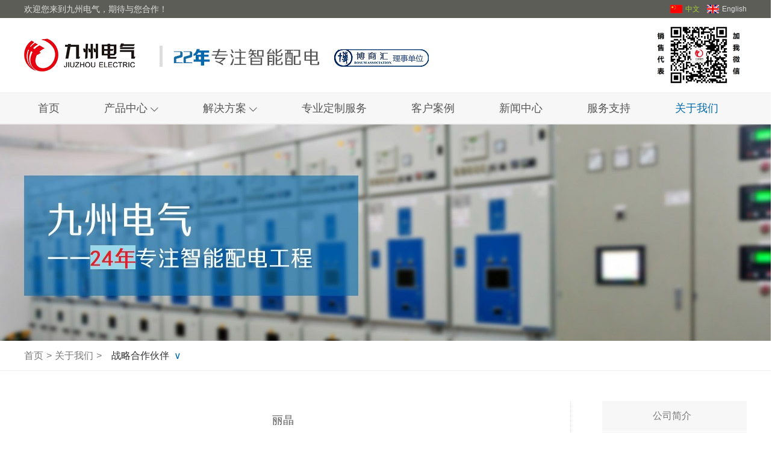

--- FILE ---
content_type: text/html
request_url: http://jzdianqi.com/about/45.html
body_size: 8819
content:
<!DOCTYPE html>
<html>
<head>
    <meta charset="UTF-8">
    <title>丽晶</title>
    <meta name="keywords" content="并网柜-新能源配电-智能配电柜-PLC控制柜-变频柜-自控柜-PLC配电柜-恒压供水系统">
    <meta name="description" content="&nbsp; &nbsp; &nbsp; &nbsp;深圳市丽晶光电科技股份有限公司成立于2004年，注册资本6267万元人民币，是一家LED光电产业国家级高新技术民营企业。公司总部坐落于国家半导体照明研发产业基地—深圳市福永镇。公司专业从事LED显示屏及照明产品的研发、生产和销售。公司下设封装事业...">
    <!-- 手机浏览自动跳转到触屏版 开始 -->
        <script type="text/javascript" src="http://www.jzdianqi.com/Public/home/js/lib/check_mobile.js"></script>
        <script type="text/javascript">IF_MOBILE_BROSWER_JUMP_TO("http://m.jzdianqi.com//Pic/detail/l/cn/id/45.html");</script>
        <!--手机浏览自动跳转到触屏版 结束 -->    <meta http-equiv="imagetoolbar" content="no"/>
    <link rel="stylesheet" href="http://www.jzdianqi.com/Public/home/css/base_cn.css?v=2025120801" media="screen,print"/>
    <link rel="stylesheet" href="http://www.jzdianqi.com/Public/home/css/pic_cn.css?v=2025120801" media="screen,print"/>    <script type="text/javascript">
        var APP = "";
        var URL = "/Home/Html";
        var ACTION_NAME = "detail";
        var PUBLIC="http://www.jzdianqi.com/Public";
        var html="1";
        var LANG='cn';
        var baseUrl=PUBLIC+"/home/js/lib";
        var require = {
            urlArgs: 'v=2025120801'
        };
    </script>
    <meta http-equiv="X-UA-Compatible" content="IE=edge" />
    <meta name="viewport" content="width=device-width,initial-scale=1,user-scalable=no"/>
    <script data-main="http://www.jzdianqi.com/Public/home/js/pic" src="http://www.jzdianqi.com/Public/home/js/lib/require.js"></script>
	<script>
var _hmt = _hmt || [];
(function() {
  var hm = document.createElement("script");
  hm.src = "https://hm.baidu.com/hm.js?72b7a28388670f35ca5d071ac08a8eda";
  var s = document.getElementsByTagName("script")[0]; 
  s.parentNode.insertBefore(hm, s);
})();
</script>
</head>
<body>
<div class="header">
    <div class="tnav">
        <div class="wrapper">
            <div class="notice">欢迎您来到九州电气，期待与您合作！</div>            <div class="lang">
                <a href="/" class="s" ><i class="cn"></i> 中文</a><a href="/en/"  ><i class="en"></i> English</a>            </div>
        </div>
    </div>
    <div class="top wrapper">
        <h2 class="logo"><a title="广东九州电气有限公司" href="/"><img src="http://www.jzdianqi.com/Data/Pic/5c6f9ad842f37.png" alt="广东九州电气有限公司"/></a></h2>
        <div class="tinfo"><img src="http://www.jzdianqi.com/Public/home/images/top.png"/></div>
        <div class="qcode">
            <img src="/Data/Editor/663a45c82a3a2.png" alt="" />
        </div>
    </div>
    <div class="nav">
        <div class="wrapper">
            <ul class="cf">
                <li class="home"><a  class="psa " href="/">首页</a></li>
                <li class="">
                            <a class="psa " href="/product/" title='产品中心' >
                                产品中心                                <i class="arrowa"></i>                                <i class="arrowb"></i>
                            </a>
                            <div class="subnav">
                                    <div class="wrapper cf">
                                            <div class="navprod">
                                                <div class="item">
                                                        <div class="pic"><img src="http://www.jzdianqi.com/Data/Category/big_6940c79151c52.jpg" alt="新能源微电网" onerror="this.error=null;this.src='http://www.jzdianqi.com/Public/home/images/default.jpg'"/></div>
                                                        <dl>
                                                            <dt><a href="/product/list-133.html" title="新能源微电网" target="_blank">新能源微电网</a></dt>
                                                            <dd><a href="/product/list-134.html" title="风光储并网柜" target="_blank">● 风光储并网柜</a></dd><dd><a href="/product/list-136.html" title="风光储并网箱" target="_blank">● 风光储并网箱</a></dd><dd><a href="/product/list-137.html" title="新能源一箱变" target="_blank">● 新能源一箱变</a></dd>                                                        </dl>
                                                    </div><div class="item">
                                                        <div class="pic"><img src="http://www.jzdianqi.com/Data/Category/big_6940cac80eb54.jpg" alt="直流供电系统" onerror="this.error=null;this.src='http://www.jzdianqi.com/Public/home/images/default.jpg'"/></div>
                                                        <dl>
                                                            <dt><a href="/product/list-139.html" title="直流供电系统" target="_blank">直流供电系统</a></dt>
                                                            <dd><a href="/product/list-140.html" title="直流配电柜" target="_blank">● 直流配电柜</a></dd><dd><a href="/product/list-141.html" title="直流控制柜" target="_blank">● 直流控制柜</a></dd>                                                        </dl>
                                                    </div><div class="item">
                                                        <div class="pic"><img src="http://www.jzdianqi.com/Data/Category/big_67d14fe8db77a.png" alt="工业智能控制领域" onerror="this.error=null;this.src='http://www.jzdianqi.com/Public/home/images/default.jpg'"/></div>
                                                        <dl>
                                                            <dt><a href="/product/list-60.html" title="工业智能控制领域" target="_blank">工业智能控制领域</a></dt>
                                                            <dd><a href="/product/list-89.html" title="机房供电系统" target="_blank">● 机房供电系统</a></dd><dd><a href="/product/list-90.html" title="太阳能-热泵热水系统" target="_blank">● 太阳能-热泵热水系统</a></dd><dd><a href="/product/list-91.html" title="供水控制系统" target="_blank">● 供水控制系统</a></dd><dd><a href="/product/list-92.html" title="中央空调控制系统" target="_blank">● 中央空调控制系统</a></dd><dd><a href="/product/list-125.html" title="空压机能效管理系统" target="_blank">● 空压机能效管理系统</a></dd><dd><a href="/product/list-132.html" title="风冷自动控制" target="_blank">● 风冷自动控制</a></dd>                                                        </dl>
                                                    </div><div class="item">
                                                        <div class="pic"><img src="http://www.jzdianqi.com/Data/Category/big_57c5330124465.jpg" alt="LED屏智能配电领域" onerror="this.error=null;this.src='http://www.jzdianqi.com/Public/home/images/default.jpg'"/></div>
                                                        <dl>
                                                            <dt><a href="/product/list-9.html" title="LED屏智能配电领域" target="_blank">LED屏智能配电领域</a></dt>
                                                            <dd><a href="/product/list-128.html" title="LED屏简易配电箱" target="_blank">● LED屏简易配电箱</a></dd><dd><a href="/product/list-87.html" title="LED屏时控配电箱" target="_blank">● LED屏时控配电箱</a></dd><dd><a href="/product/list-85.html" title="LED屏多功能卡配电箱" target="_blank">● LED屏多功能卡配电箱</a></dd><dd><a href="/product/list-84.html" title="PLC远程智能配电柜" target="_blank">● PLC远程智能配电柜</a></dd><dd><a href="/product/list-86.html" title="LED屏户外防水配电柜" target="_blank">● LED屏户外防水配电柜</a></dd>                                                        </dl>
                                                    </div><div class="item">
                                                        <div class="pic"><img src="http://www.jzdianqi.com/Data/Category/big_57e29e75c52d5.jpg" alt="灯光亮化工程领域" onerror="this.error=null;this.src='http://www.jzdianqi.com/Public/home/images/default.jpg'"/></div>
                                                        <dl>
                                                            <dt><a href="/product/list-116.html" title="灯光亮化工程领域" target="_blank">灯光亮化工程领域</a></dt>
                                                            <dd><a href="/product/list-121.html" title="LED灯光控制柜" target="_blank">● LED灯光控制柜</a></dd><dd><a href="/product/list-122.html" title="景观亮化工程配电" target="_blank">● 景观亮化工程配电</a></dd><dd><a href="/product/list-123.html" title="路灯远程控制系统" target="_blank">● 路灯远程控制系统</a></dd><dd><a href="/product/list-129.html" title="铁路轨道照明控制" target="_blank">● 铁路轨道照明控制</a></dd><dd><a href="/product/list-130.html" title="机场跑道助行控制系统" target="_blank">● 机场跑道助行控制系统</a></dd>                                                        </dl>
                                                    </div><div class="item">
                                                        <div class="pic"><img src="http://www.jzdianqi.com/Data/Category/big_57ea2eba6bc3b.jpg" alt="舞台租赁配电领域" onerror="this.error=null;this.src='http://www.jzdianqi.com/Public/home/images/default.jpg'"/></div>
                                                        <dl>
                                                            <dt><a href="/product/list-75.html" title="舞台租赁配电领域" target="_blank">舞台租赁配电领域</a></dt>
                                                            <dd><a href="/product/list-78.html" title="便携式电源箱" target="_blank">● 便携式电源箱</a></dd><dd><a href="/product/list-79.html" title="电源分线箱" target="_blank">● 电源分线箱</a></dd><dd><a href="/product/list-81.html" title="航空配电箱" target="_blank">● 航空配电箱</a></dd><dd><a href="/product/list-126.html" title="直通电源箱" target="_blank">● 直通电源箱</a></dd><dd><a href="/product/list-127.html" title="数字硅箱" target="_blank">● 数字硅箱</a></dd>                                                        </dl>
                                                    </div><div class="item">
                                                        <div class="pic"><img src="http://www.jzdianqi.com/Data/Category/big_57e2a166d7c44.jpg" alt="高低压配电系统" onerror="this.error=null;this.src='http://www.jzdianqi.com/Public/home/images/default.jpg'"/></div>
                                                        <dl>
                                                            <dt><a href="/product/list-76.html" title="高低压配电系统" target="_blank">高低压配电系统</a></dt>
                                                            <dd><a href="/product/list-131.html" title="XM楼层配电箱" target="_blank">● XM楼层配电箱</a></dd><dd><a href="/product/list-95.html" title="XL-21动力配电柜" target="_blank">● XL-21动力配电柜</a></dd><dd><a href="/product/list-94.html" title="GGD低压配电柜" target="_blank">● GGD低压配电柜</a></dd><dd><a href="/product/list-96.html" title="GCK组装式低压开关柜" target="_blank">● GCK组装式低压开关柜</a></dd><dd><a href="/product/list-93.html" title="GCS抽出式开关柜" target="_blank">● GCS抽出式开关柜</a></dd><dd><a href="/product/list-138.html" title="PLC自动控制柜" target="_blank">● PLC自动控制柜</a></dd>                                                        </dl>
                                                    </div><div class="item">
                                                        <div class="pic"><img src="http://www.jzdianqi.com/Data/Category/big_6940c4af783bc.jpg" alt="数据机房配电系统" onerror="this.error=null;this.src='http://www.jzdianqi.com/Public/home/images/default.jpg'"/></div>
                                                        <dl>
                                                            <dt><a href="/product/list-117.html" title="数据机房配电系统" target="_blank">数据机房配电系统</a></dt>
                                                            <dd><a href="/product/list-118.html" title="列头柜" target="_blank">● 列头柜</a></dd><dd><a href="/product/list-119.html" title="精密配电柜" target="_blank">● 精密配电柜</a></dd><dd><a href="/product/list-120.html" title="智能配电柜" target="_blank">● 智能配电柜</a></dd><dd><a href="/product/list-124.html" title="数据机房配电柜" target="_blank">● 数据机房配电柜</a></dd>                                                        </dl>
                                                    </div>                                            </div>
                                        </div>
                                                                        <div class="fc"></div>
                                </div>                        </li><li class="">
                            <a class="psa " href="/solution/" title='解决方案' >
                                解决方案                                <i class="arrowa"></i>                                <i class="arrowb"></i>
                            </a>
                            <div class="subnav">
                                                                            <div class="wrapper cf">
                                            <div class="appmain">
                                                <ul class="cf">
                                                    <li class="">
                                                            <a href="/solution/1.html" class="pic" target="_blank"><img src="http://www.jzdianqi.com/Data/Pic/big_57c63a5250fd7.jpg" alt="新能源风光储项目工程"/></a>
                                                            <a href="/solution/1.html" class="tit" title="新能源风光储项目工程" target="_blank">新能源风光储项目工程</a>
                                                            <div class="desc">
                                                                <h3>方案特性</h3>
                                                                <ul class="c1">
                                                                                                                                        <li title="智能"><i></i>智能</li><li title="工业4.0 "><i></i>工业4.0 </li><li title="私人定制"><i></i>私人定制</li><li title="智能配电控制箱柜"><i></i>智能配电控制箱柜</li>                                                                </ul>
                                                                <h3>应用产品</h3>
                                                                <ul class="c2">
                                                                                                                                        <li title="供水控制系统"><a href="/product/87.html" title="供水控制系统">供水控制系统</a></li><li title="路灯远程控制系统配电箱"><a href="/product/89.html" title="路灯远程控制系统配电箱">路灯远程控制系统配电箱</a></li><li title="景观亮化工程配电控制柜"><a href="/product/88.html" title="景观亮化工程配电控制柜">景观亮化工程配电控制柜</a></li><li title="PLC智能控制柜"><a href="/product/92.html" title="PLC智能控制柜">PLC智能控制柜</a></li><li title="航空移动配电箱"><a href="/product/50.html" title="航空移动配电箱">航空移动配电箱</a></li><li title="航空移动配电箱"><a href="/product/51.html" title="航空移动配电箱">航空移动配电箱</a></li><li title="航空移动配电箱"><a href="/product/52.html" title="航空移动配电箱">航空移动配电箱</a></li>                                                                </ul>
                                                            </div>
                                                        </li><li class="">
                                                            <a href="/solution/2.html" class="pic" target="_blank"><img src="http://www.jzdianqi.com/Data/Pic/big_57c5007a7a21f.jpg" alt="舞台灯光租赁配电箱"/></a>
                                                            <a href="/solution/2.html" class="tit" title="舞台灯光租赁配电箱" target="_blank">舞台灯光租赁配电箱</a>
                                                            <div class="desc">
                                                                <h3>方案特性</h3>
                                                                <ul class="c1">
                                                                                                                                        <li title="价格低"><i></i>价格低</li><li title="稳    定"><i></i>稳    定</li><li title="出货快 "><i></i>出货快 </li><li title="智能配电控制箱柜"><i></i>智能配电控制箱柜</li>                                                                </ul>
                                                                <h3>应用产品</h3>
                                                                <ul class="c2">
                                                                                                                                        <li title="供水控制系统"><a href="/product/87.html" title="供水控制系统">供水控制系统</a></li><li title="路灯远程控制系统配电箱"><a href="/product/89.html" title="路灯远程控制系统配电箱">路灯远程控制系统配电箱</a></li><li title="景观亮化工程配电控制柜"><a href="/product/88.html" title="景观亮化工程配电控制柜">景观亮化工程配电控制柜</a></li><li title="PLC智能控制柜"><a href="/product/92.html" title="PLC智能控制柜">PLC智能控制柜</a></li><li title="航空移动配电箱"><a href="/product/50.html" title="航空移动配电箱">航空移动配电箱</a></li><li title="航空移动配电箱"><a href="/product/51.html" title="航空移动配电箱">航空移动配电箱</a></li><li title="航空移动配电箱"><a href="/product/52.html" title="航空移动配电箱">航空移动配电箱</a></li>                                                                </ul>
                                                            </div>
                                                        </li><li class="end">
                                                            <a href="/solution/3.html" class="pic" target="_blank"><img src="http://www.jzdianqi.com/Data/Pic/big_57b8a9c807a12.jpg" alt="LED显示屏和灯光亮化工程"/></a>
                                                            <a href="/solution/3.html" class="tit" title="LED显示屏和灯光亮化工程" target="_blank">LED显示屏和灯光亮化工程</a>
                                                            <div class="desc">
                                                                <h3>方案特性</h3>
                                                                <ul class="c1">
                                                                                                                                        <li title="节能"><i></i>节能</li><li title="高效"><i></i>高效</li><li title="安全"><i></i>安全</li><li title="实时数据 "><i></i>实时数据 </li><li title="智能配电控制箱柜"><i></i>智能配电控制箱柜</li>                                                                </ul>
                                                                <h3>应用产品</h3>
                                                                <ul class="c2">
                                                                                                                                        <li title="供水控制系统"><a href="/product/87.html" title="供水控制系统">供水控制系统</a></li><li title="路灯远程控制系统配电箱"><a href="/product/89.html" title="路灯远程控制系统配电箱">路灯远程控制系统配电箱</a></li><li title="景观亮化工程配电控制柜"><a href="/product/88.html" title="景观亮化工程配电控制柜">景观亮化工程配电控制柜</a></li><li title="PLC智能控制柜"><a href="/product/92.html" title="PLC智能控制柜">PLC智能控制柜</a></li><li title="航空移动配电箱"><a href="/product/50.html" title="航空移动配电箱">航空移动配电箱</a></li><li title="航空移动配电箱"><a href="/product/51.html" title="航空移动配电箱">航空移动配电箱</a></li><li title="航空移动配电箱"><a href="/product/52.html" title="航空移动配电箱">航空移动配电箱</a></li>                                                                </ul>
                                                            </div>
                                                        </li><li class="">
                                                            <a href="/solution/4.html" class="pic" target="_blank"><img src="http://www.jzdianqi.com/Data/Pic/big_57c3e64216042.jpg" alt="工业智能配电自动控制箱柜"/></a>
                                                            <a href="/solution/4.html" class="tit" title="工业智能配电自动控制箱柜" target="_blank">工业智能配电自动控制箱柜</a>
                                                            <div class="desc">
                                                                <h3>方案特性</h3>
                                                                <ul class="c1">
                                                                                                                                        <li title="智慧工厂"><i></i>智慧工厂</li><li title="大数据"><i></i>大数据</li><li title="效  率 "><i></i>效  率 </li><li title="智能配电自动控制箱柜"><i></i>智能配电自动控制箱柜</li>                                                                </ul>
                                                                <h3>应用产品</h3>
                                                                <ul class="c2">
                                                                                                                                        <li title="变频控制柜"><a href="/product/101.html" title="变频控制柜">变频控制柜</a></li><li title="PLC自控柜"><a href="/product/100.html" title="PLC自控柜">PLC自控柜</a></li><li title="供水控制系统"><a href="/product/87.html" title="供水控制系统">供水控制系统</a></li><li title="路灯远程控制系统配电箱"><a href="/product/89.html" title="路灯远程控制系统配电箱">路灯远程控制系统配电箱</a></li><li title="景观亮化工程配电控制柜"><a href="/product/88.html" title="景观亮化工程配电控制柜">景观亮化工程配电控制柜</a></li><li title="PLC智能控制柜"><a href="/product/92.html" title="PLC智能控制柜">PLC智能控制柜</a></li><li title="航空移动配电箱"><a href="/product/50.html" title="航空移动配电箱">航空移动配电箱</a></li>                                                                </ul>
                                                            </div>
                                                        </li><li class="">
                                                            <a href="/solution/6.html" class="pic" target="_blank"><img src="http://www.jzdianqi.com/Data/Pic/big_57c63a5250fd7.jpg" alt="低压系统智能配电自动控制箱柜"/></a>
                                                            <a href="/solution/6.html" class="tit" title="低压系统智能配电自动控制箱柜" target="_blank">低压系统智能配电自动控制箱柜</a>
                                                            <div class="desc">
                                                                <h3>方案特性</h3>
                                                                <ul class="c1">
                                                                                                                                        <li title="能效"><i></i>能效</li><li title="智能配电自动控制箱柜"><i></i>智能配电自动控制箱柜</li>                                                                </ul>
                                                                <h3>应用产品</h3>
                                                                <ul class="c2">
                                                                                                                                        <li title="变频控制柜"><a href="/product/101.html" title="变频控制柜">变频控制柜</a></li><li title="PLC自控柜"><a href="/product/100.html" title="PLC自控柜">PLC自控柜</a></li><li title="供水控制系统"><a href="/product/87.html" title="供水控制系统">供水控制系统</a></li><li title="路灯远程控制系统配电箱"><a href="/product/89.html" title="路灯远程控制系统配电箱">路灯远程控制系统配电箱</a></li><li title="景观亮化工程配电控制柜"><a href="/product/88.html" title="景观亮化工程配电控制柜">景观亮化工程配电控制柜</a></li><li title="PLC智能控制柜"><a href="/product/92.html" title="PLC智能控制柜">PLC智能控制柜</a></li><li title="航空移动配电箱"><a href="/product/50.html" title="航空移动配电箱">航空移动配电箱</a></li>                                                                </ul>
                                                            </div>
                                                        </li><li class="end">
                                                            <a href="/solution/57.html" class="pic" target="_blank"><img src="http://www.jzdianqi.com/Data/Pic/big_57d12dbd90bb5.jpg" alt="物联网运维系统智能配电自动控制箱柜"/></a>
                                                            <a href="/solution/57.html" class="tit" title="物联网运维系统智能配电自动控制箱柜" target="_blank">物联网运维系统智能配电自动控制箱柜</a>
                                                            <div class="desc">
                                                                <h3>方案特性</h3>
                                                                <ul class="c1">
                                                                                                                                        <li title="能效"><i></i>能效</li><li title="智能"><i></i>智能</li><li title="高效"><i></i>高效</li><li title="智能配电自动控制箱柜"><i></i>智能配电自动控制箱柜</li>                                                                </ul>
                                                                <h3>应用产品</h3>
                                                                <ul class="c2">
                                                                                                                                        <li title="变频控制柜"><a href="/product/101.html" title="变频控制柜">变频控制柜</a></li><li title="PLC自控柜"><a href="/product/100.html" title="PLC自控柜">PLC自控柜</a></li><li title="供水控制系统"><a href="/product/87.html" title="供水控制系统">供水控制系统</a></li><li title="路灯远程控制系统配电箱"><a href="/product/89.html" title="路灯远程控制系统配电箱">路灯远程控制系统配电箱</a></li><li title="景观亮化工程配电控制柜"><a href="/product/88.html" title="景观亮化工程配电控制柜">景观亮化工程配电控制柜</a></li><li title="MPM精密列头柜"><a href="/product/93.html" title="MPM精密列头柜">MPM精密列头柜</a></li><li title="LED多功能卡配电箱"><a href="/product/60.html" title="LED多功能卡配电箱">LED多功能卡配电箱</a></li>                                                                </ul>
                                                            </div>
                                                        </li>                                                </ul>
                                            </div>
                                            <div class="appside">
                                                <div class="list">
                                                    <h3>解决方案</h3>
                                                    <ul>
                                                        <li>
                                                                <a href="/solution/1.html" title='新能源风光储项目工程' target="_blank"><i class="icon-arrow"></i>新能源风光储项目工程</a>
                                                            </li><li>
                                                                <a href="/solution/2.html" title='舞台灯光租赁配电箱' target="_blank"><i class="icon-arrow"></i>舞台灯光租赁配电箱</a>
                                                            </li><li>
                                                                <a href="/solution/3.html" title='LED显示屏和灯光亮化工程' target="_blank"><i class="icon-arrow"></i>LED显示屏和灯光亮化工程</a>
                                                            </li><li>
                                                                <a href="/solution/4.html" title='工业智能配电自动控制箱柜' target="_blank"><i class="icon-arrow"></i>工业智能配电自动控制箱柜</a>
                                                            </li><li>
                                                                <a href="/solution/6.html" title='低压系统智能配电自动控制箱柜' target="_blank"><i class="icon-arrow"></i>低压系统智能配电自动控制箱柜</a>
                                                            </li><li>
                                                                <a href="/solution/57.html" title='物联网运维系统智能配电自动控制箱柜' target="_blank"><i class="icon-arrow"></i>物联网运维系统智能配电自动控制箱柜</a>
                                                            </li>                                                    </ul>
                                                </div>
                                                <div class="info"></div>
                                            </div>
                                        </div>
                                                                        <div class="fc"></div>
                                </div>                        </li><li class=" omenu">
                            <a class="psa " href="/custom/list-55.html" title='专业定制服务' >
                                专业定制服务                                                                <i class="arrowb"></i>
                            </a>
                            <div class="subnav">
                                                                            <div class="wrapper cf">
                                        <ul class="sub-menu">
                                            <li>
                                                    <a href="/custom/list-55.html" title='服务概述' class="" target="_blank">● 服务概述</a>
                                                </li><li>
                                                    <a href="/custom/list-56.html" title='定制流程' class="" target="_blank">● 定制流程</a>
                                                </li><li>
                                                    <a href="/custom/list-102.html" title='质量保障' class="" target="_blank">● 质量保障</a>
                                                </li><li>
                                                    <a href="/custom/list-103.html" title='获取报价' class="" target="_blank">● 获取报价</a>
                                                </li>                                        </ul>
                                        </div>                                    <div class="fc"></div>
                                </div>                        </li><li class=" omenu">
                            <a class="psa " href="/case/" title='客户案例' >
                                客户案例                                                                <i class="arrowb"></i>
                            </a>
                            <div class="subnav">
                                                                            <div class="wrapper cf">
                                        <ul class="sub-menu">
                                            <li>
                                                    <a href="/case/list-105.html" title='工业生产' class="" target="_blank">● 工业生产</a>
                                                </li><li>
                                                    <a href="/case/list-106.html" title='政府机关' class="" target="_blank">● 政府机关</a>
                                                </li><li>
                                                    <a href="/case/list-107.html" title='清洁能源' class="" target="_blank">● 清洁能源</a>
                                                </li><li>
                                                    <a href="/case/list-108.html" title='工程建筑' class="" target="_blank">● 工程建筑</a>
                                                </li><li>
                                                    <a href="/case/list-109.html" title='教育医疗' class="" target="_blank">● 教育医疗</a>
                                                </li><li>
                                                    <a href="/case/list-110.html" title='文化艺术' class="" target="_blank">● 文化艺术</a>
                                                </li><li>
                                                    <a href="/case/list-111.html" title='LED' class="" target="_blank">● LED</a>
                                                </li><li>
                                                    <a href="/case/list-112.html" title='其它' class="" target="_blank">● 其它</a>
                                                </li>                                        </ul>
                                        </div>                                    <div class="fc"></div>
                                </div>                        </li><li class=" omenu">
                            <a class="psa " href="/news/" title='新闻中心' >
                                新闻中心                                                                <i class="arrowb"></i>
                            </a>
                            <div class="subnav">
                                                                            <div class="wrapper cf">
                                        <ul class="sub-menu">
                                            <li>
                                                    <a href="/news/list-97.html" title='公司动态' class="" target="_blank">● 公司动态</a>
                                                </li><li>
                                                    <a href="/news/list-98.html" title='行业资讯' class="" target="_blank">● 行业资讯</a>
                                                </li><li>
                                                    <a href="/news/list-99.html" title='媒体报道' class="" target="_blank">● 媒体报道</a>
                                                </li><li>
                                                    <a href="/news/list-100.html" title='展会消息' class="" target="_blank">● 展会消息</a>
                                                </li><li>
                                                    <a href="/news/list-101.html" title='产品资讯' class="" target="_blank">● 产品资讯</a>
                                                </li>                                        </ul>
                                        </div>                                    <div class="fc"></div>
                                </div>                        </li><li class=" omenu">
                            <a class="psa " href="/service/list-104.html" title='服务支持' >
                                服务支持                                                                <i class="arrowb"></i>
                            </a>
                            <div class="subnav">
                                                                            <div class="wrapper cf">
                                        <ul class="sub-menu">
                                            <li>
                                                    <a href="/service/list-104.html" title='售后服务' class="" target="_blank">● 售后服务</a>
                                                </li><li>
                                                    <a href="/service/list-68.html" title='下载中心' class="" target="_blank">● 下载中心</a>
                                                </li><li>
                                                    <a href="/service/list-69.html" title='技术支持' class="" target="_blank">● 技术支持</a>
                                                </li>                                        </ul>
                                        </div>                                    <div class="fc"></div>
                                </div>                        </li><li class=" end omenu">
                            <a class="psa active" href="/about/list-23.html" title='关于我们' >
                                关于我们                                                                <i class="arrowb"></i>
                            </a>
                            <div class="subnav">
                                                                            <div class="wrapper cf">
                                        <ul class="sub-menu">
                                            <li>
                                                    <a href="/about/list-23.html" title='公司简介' class="" target="_blank">● 公司简介</a>
                                                </li><li>
                                                    <a href="/about/list-24.html" title='荣誉资质' class="" target="_blank">● 荣誉资质</a>
                                                </li><li>
                                                    <a href="/about/list-66.html" title='人才招聘' class="" target="_blank">● 人才招聘</a>
                                                </li><li>
                                                    <a href="/about/list-31.html" title='视频中心' class="" target="_blank">● 视频中心</a>
                                                </li><li>
                                                    <a href="/about/list-32.html" title='战略合作伙伴' class="active" target="_blank">● 战略合作伙伴</a>
                                                </li><li>
                                                    <a href="/about/list-67.html" title='联系我们' class="" target="_blank">● 联系我们</a>
                                                </li>                                        </ul>
                                        </div>                                    <div class="fc"></div>
                                </div>                        </li>            </ul>

        </div>
    </div>
</div>
<div class="tbanner">
    <div class="banner" style="height:360px" data-h="360"></div><script> var slidedata={width:1920,height:360,data:[{"pic":"http:\/\/www.jzdianqi.com\/Data\/Ad\/686dbe1d8a1ca.jpg","name":"","url":"","bg":""}],prev:'#navigateLeft',next:'#navigateRight'} </script></div>
<div class="mapnav">
    <div class="wrapper">
        <a href="/">首页</a> <em>&gt;</em> <a href="/about/list-23.html" >关于我们</a> <em>&gt;</em> <div class="include"><a href="/about/list-32.html"  class="ns">战略合作伙伴</a><ul><li><a href="/about/list-32.html">战略合作伙伴</a></li><li><a href="/about/list-23.html">公司简介</a></li><li><a href="/about/list-24.html">荣誉资质</a></li><li><a href="/about/list-31.html">视频中心</a></li><li><a href="/about/list-67.html">联系我们</a></li><li><a href="/about/list-66.html">人才招聘</a></li></div>    </div>
</div>
<div id="main_content">
    <div id="main">
    <div class="pic_detail">
        <h1 class="title">丽晶</h1>
        <div class="pic"><img src="http://www.jzdianqi.com/Data/Partner/57b2ebacc65d4.jpg" alt="丽晶"/></div>
        <div class="desc"><strong style="color:#303030;font-family:����;font-size:14.4px;line-height:normal;background-color:#FFFFFF;"><span style="font-size:16px;font-family:'Microsoft YaHei';line-height:2;">&nbsp; &nbsp; &nbsp; &nbsp;深圳市丽晶光电科技股份有限公司</span></strong><span style="color:#303030;font-family:'Microsoft YaHei';font-size:16px;line-height:2;background-color:#FFFFFF;">成立于2004年，注册资本6267万元人民币，是一家LED光电产业国家级高新技术民营企业。公司总部坐落于国家半导体照明研发产业基地—深圳市福永镇。公司专业从事LED显示屏及照明产品的研发、生产和销售。公司下设封装事业部、显示事业部和照明事业部。员工近1000人,生产经营场所占地面积约30,000平方米。公司主要产品有：全系列LED户内、外全彩显示屏，LED照明和亮化灯具。其中显示屏多达八大系列八十多个品种，广泛应用于金融、体育、气象、军事、广告、交通、广电、通信等户内、外媒体发布。</span></div>
        <div class="fc"></div>
    </div>
    <div class="pnav">
        <div class="prev"><a href="//44.html" title="立翔惠科"><em>上一页：</em>立翔惠科</a></div><div class="next"><a href="//46.html" title="利亚德"><em>下一页：</em>利亚德</a></div>    </div>
</div>
  <div id="side">
        <div class="sbox">
        <ul class="c_list">
                        <li>
                    <a href="/about/list-23.html" class="" title="公司简介">公司简介</a>
                                    </li><li>
                    <a href="/about/list-24.html" class="" title="荣誉资质">荣誉资质</a>
                                    </li><li>
                    <a href="/about/list-66.html" class="" title="人才招聘">人才招聘</a>
                                    </li><li>
                    <a href="/about/list-31.html" class="" title="视频中心">视频中心</a>
                                    </li><li>
                    <a href="/about/list-32.html" class="ns" title="战略合作伙伴">战略合作伙伴</a>
                                    </li><li>
                    <a href="/about/list-67.html" class="" title="联系我们">联系我们</a>
                                    </li>        </ul>
    </div>
</div>
  <div class="fc"></div>
</div>
<div class="youcan">
    <div class="hd"><strong>您也可以</strong><b></b></div>
    <div class="bd">
        <a href="http://wpa.qq.com/msgrd?v=3&uin=18818688996&site=qq&menu=yes" class="btn btn-bblue">QQ在线客服</a>
        <a href="/custom/list-103.html" class="btn btn-bblue"><em>30分钟</em>，获取定制报价</a>
        <a href="/about/list-67.html" class="btn btn-bblue">咨询:18929388941</a>
    </div>
</div><div class="guanzhu">
    <h2>您也可以用手机关注我们</h2>
    <p><img src="http://www.jzdianqi.com/Data/Pic/672defd40ca8b.png" width="130" height="130"/></p>
</div>
<div class="footer">
    <div class="fnav">
        <ul class="wrapper cf">
            <li class="c1">
                        <a class="psa" href="/product/" title='产品中心' >产品中心</a>
                        <ul class="sub">
                                <li>
                                        <a href="/product/list-133.html" title='新能源微电网' target="_blank">新能源微电网</a>
                                    </li><li>
                                        <a href="/product/list-139.html" title='直流供电系统' target="_blank">直流供电系统</a>
                                    </li><li>
                                        <a href="/product/list-60.html" title='工业智能控制领域' target="_blank">工业智能控制领域</a>
                                    </li><li>
                                        <a href="/product/list-9.html" title='LED屏智能配电领域' target="_blank">LED屏智能配电领域</a>
                                    </li><li>
                                        <a href="/product/list-116.html" title='灯光亮化工程领域' target="_blank">灯光亮化工程领域</a>
                                    </li><li>
                                        <a href="/product/list-75.html" title='舞台租赁配电领域' target="_blank">舞台租赁配电领域</a>
                                    </li><li>
                                        <a href="/product/list-76.html" title='高低压配电系统' target="_blank">高低压配电系统</a>
                                    </li><li>
                                        <a href="/product/list-117.html" title='数据机房配电系统' target="_blank">数据机房配电系统</a>
                                    </li>                            </ul>                    </li><li class="c2">
                        <a class="psa" href="/solution/" title='解决方案' >解决方案</a>
                        <ul class="sub">
                                <li>
                                        <a href="/solution/1.html" title='新能源风光储项目工程' >新能源风光储项目工程</a>
                                    </li><li>
                                        <a href="/solution/2.html" title='舞台灯光租赁配电箱' >舞台灯光租赁配电箱</a>
                                    </li><li>
                                        <a href="/solution/3.html" title='LED显示屏和灯光亮化工程' >LED显示屏和灯光亮化工程</a>
                                    </li><li>
                                        <a href="/solution/4.html" title='工业智能配电自动控制箱柜' >工业智能配电自动控制箱柜</a>
                                    </li><li>
                                        <a href="/solution/6.html" title='低压系统智能配电自动控制箱柜' >低压系统智能配电自动控制箱柜</a>
                                    </li><li>
                                        <a href="/solution/57.html" title='物联网运维系统智能配电自动控制箱柜' >物联网运维系统智能配电自动控制箱柜</a>
                                    </li>                            </ul>                    </li><li class="c3">
                        <a class="psa" href="/custom/list-55.html" title='专业定制服务' >专业定制服务</a>
                        <ul class="sub">
                                <li>
                                        <a href="/custom/list-55.html" title='服务概述' >服务概述</a>
                                    </li><li>
                                        <a href="/custom/list-56.html" title='定制流程' >定制流程</a>
                                    </li><li>
                                        <a href="/custom/list-102.html" title='质量保障' >质量保障</a>
                                    </li><li>
                                        <a href="/custom/list-103.html" title='获取报价' >获取报价</a>
                                    </li>                            </ul>                    </li><li class="c4">
                        <a class="psa" href="/case/" title='客户案例' >客户案例</a>
                        <ul class="sub">
                                <li>
                                        <a href="/case/list-105.html" title='工业生产' >工业生产</a>
                                    </li><li>
                                        <a href="/case/list-106.html" title='政府机关' >政府机关</a>
                                    </li><li>
                                        <a href="/case/list-107.html" title='清洁能源' >清洁能源</a>
                                    </li><li>
                                        <a href="/case/list-108.html" title='工程建筑' >工程建筑</a>
                                    </li><li>
                                        <a href="/case/list-109.html" title='教育医疗' >教育医疗</a>
                                    </li><li>
                                        <a href="/case/list-110.html" title='文化艺术' >文化艺术</a>
                                    </li><li>
                                        <a href="/case/list-111.html" title='LED' >LED</a>
                                    </li><li>
                                        <a href="/case/list-112.html" title='其它' >其它</a>
                                    </li>                            </ul>                    </li><li class="c5">
                        <a class="psa" href="/news/" title='新闻中心' >新闻中心</a>
                        <ul class="sub">
                                <li>
                                        <a href="/news/list-97.html" title='公司动态' >公司动态</a>
                                    </li><li>
                                        <a href="/news/list-98.html" title='行业资讯' >行业资讯</a>
                                    </li><li>
                                        <a href="/news/list-99.html" title='媒体报道' >媒体报道</a>
                                    </li><li>
                                        <a href="/news/list-100.html" title='展会消息' >展会消息</a>
                                    </li><li>
                                        <a href="/news/list-101.html" title='产品资讯' >产品资讯</a>
                                    </li>                            </ul>                    </li><li class="c6">
                        <a class="psa" href="/service/list-104.html" title='服务支持' >服务支持</a>
                        <ul class="sub">
                                <li>
                                        <a href="/service/list-104.html" title='售后服务' >售后服务</a>
                                    </li><li>
                                        <a href="/service/list-68.html" title='下载中心' >下载中心</a>
                                    </li><li>
                                        <a href="/service/list-69.html" title='技术支持' >技术支持</a>
                                    </li>                            </ul>                    </li><li class="c7">
                        <a class="psa" href="/about/list-23.html" title='关于我们' >关于我们</a>
                        <ul class="sub">
                                <li>
                                        <a href="/about/list-23.html" title='公司简介' >公司简介</a>
                                    </li><li>
                                        <a href="/about/list-24.html" title='荣誉资质' >荣誉资质</a>
                                    </li><li>
                                        <a href="/about/list-66.html" title='人才招聘' >人才招聘</a>
                                    </li><li>
                                        <a href="/about/list-31.html" title='视频中心' >视频中心</a>
                                    </li><li>
                                        <a href="/about/list-32.html" title='战略合作伙伴' >战略合作伙伴</a>
                                    </li><li>
                                        <a href="/about/list-67.html" title='联系我们' >联系我们</a>
                                    </li>                            </ul>                    </li>        </ul>
    </div>
    <div class="wrapper">
        <div class="links">
            <h3>友情链接</h3>
            <div class="list cf">
                <a href="http://www.putron.com" title="东明炬创" target="_blank">东明炬创</a><a href="http://www.sztellworld.com" title="泰沃人造石" target="_blank">泰沃人造石</a><a href="http://www.dgfljm.cn" title="方菱精密模具" target="_blank">方菱精密模具</a><a href="http://www.szbotoo.com" title="博途电子" target="_blank">博途电子</a><a href="http://www.dys-cn.com" title="东颂电源" target="_blank">东颂电源</a><a href="http://www.szkcv.com" title="中科创微" target="_blank">中科创微</a><a href="http://www.maxvaton.com" title="迈维通科技" target="_blank">迈维通科技</a><a href="http://www.fuheda.com" title="福和达" target="_blank">福和达</a><a href="http://www.lens66.com" title="天阳谷科技" target="_blank">天阳谷科技</a><a href="http://www.unimat.com.cn" title="亿维自动化" target="_blank">亿维自动化</a><a href="http://www.kaimau.com" title="启懋电子" target="_blank">启懋电子</a><a href="http://www.szjldsz.com" title="嘉隆达市政工程" target="_blank">嘉隆达市政工程</a><a href="http://www.3nnn.com" title="三能机电" target="_blank">三能机电</a><a href="http://www.szjuren.net" title="巨人包装" target="_blank">巨人包装</a><a href="http://www.boshang.org" title="博商同学会" target="_blank">博商同学会</a>            </div>
        </div>
        <div class="copyright cf">版权所有&copy;2011-2021 广东九州电气有限公司 <a href="https://beian.miit.gov.cn/" target="_blank">粤ICP备18119789号-1</a> 
<script type="text/javascript">var cnzz_protocol = (("https:" == document.location.protocol) ? " https://" : " http://");document.write(unescape("%3Cspan id='cnzz_stat_icon_1260598778'%3E%3C/span%3E%3Cscript src='" + cnzz_protocol + "s4.cnzz.com/z_stat.php%3Fid%3D1260598778%26show%3Dpic1' type='text/javascript'%3E%3C/script%3E"));</script>
<br /></div>
    </div>
</div>
<div class="sidefloat"><ul><li class="top" id="goTop">TOP<span></span></li><li class="cza qq">
                        <i class="ico-qq"></i>
                        <div class="list"><a href="http://wpa.qq.com/msgrd?v=3&amp;uin=18818688996&amp;site=qq&amp;menu=yes" target="_blank"><i class="ico-qq"></i>网络客服</a><a href="http://wpa.qq.com/msgrd?v=3&amp;uin=18818688996&amp;site=qq&amp;menu=yes" target="_blank"><i class="ico-qq"></i>PLC智能配电</a><a href="http://wpa.qq.com/msgrd?v=3&amp;uin=18818688996&amp;site=qq&amp;menu=yes" target="_blank"><i class="ico-qq"></i>LED屏配电</a></div></li><li class="cza ali">
                        <i class="ico-ali"></i>
                        <div class="list"><a href="http://amos.alicdn.com/msg.aw?v=2&amp;uid=18818688996&amp;site=cnalichn&amp;s=10&amp;charset=UTF-8" target="_blank"><i class="ico-ali"></i>在线咨询</a></div></li><li class="cza tel"><span><i class="ico-tel"></i>18929388941</span></li><li class="czb">
                            <i class="ico-qrcode"></i>
                            <div class="erweima">
                                <p><img src="http://www.jzdianqi.com/Data/Pic/672defd40ca8b.png"/>微信二维码</p>
                                <em class="arrow"></em>
                            </div>
                        </li></ul></div>
</body>
</html>

--- FILE ---
content_type: text/css
request_url: http://www.jzdianqi.com/Public/home/css/base_cn.css?v=2025120801
body_size: 8175
content:
@charset "utf-8";
body,ul,ol,li,p,h1,h2,h3,h4,h5,h6,form,fieldset,img,div{margin:0;padding:0;border:0;}
body{color:#555;font-size:14px;font-family:"\5FAE\8F6F\96C5\9ED1",Arial, sans-serif;line-height:25px;}
ul,ol{list-style-type:none;}
h1,h2,h3,h4,h5,h6{font-weight:400}
select,input,textarea,img,select{vertical-align:middle;font-family:Arial}
a{color:#555;text-decoration:none;outline:none;transition:all 0.15s ease-in-out 0s;}
a:hover{color:#016aaf;}
em{font-style: normal}
.fc{clear:both;}
.clear{clear:both;display:block;overflow:hidden;height:0;}
.cf:after{content:".";display:block;height:0;clear:both;visibility:hidden;overflow:hidden;}
.cf{zoom:1;} /*解决ie6/7兼容问题*/
.wrapper,#main_content{width:1200px;margin:0 auto;padding:0;}

textarea {resize:none;min-height:60px;padding:15px 20px;}

/*全局结束*/
[class^="icon-"], [class*=" icon-"],.header .slink a,.header .search .sform .go,.header .nav i{background:url(../images/icon.png) no-repeat;display:inline-block}
.icon-tel{background-position:0 0;width:18px;height:15px;}

.btn{cursor:pointer;display:inline-block;font-size:16px;font-weight:normal;line-height:40px;padding:0px 10px;text-align:center;vertical-align:middle;white-space:nowrap;border-radius:4px;}
.btn-big{height:50px;line-height:50px;border-radius:5px;font-size:16px;}
.btn-sm{height:30px;line-height:30px}
.btn-xs{height:22px;line-height:22px;font-sie:12px;padding: 1px 5px;}
.btn-default{background-color:#efefef;color:#4b4b4b;text-decoration:none}
.btn-gray{background-color:#bababa;color:#fff;text-decoration:none}
.btn-gray:hover{background-color:#43bcc7;color:#fff;text-decoration:none}
.btn-blue{background-color:#71b9e8;color:#fff;text-decoration:none}
.btn-blue:hover{background-color:#52ace7;color:#fff;text-decoration:none}
.btn-green{background-color:#a6d250;color:#fff;text-decoration:none}
.btn-green:hover{background-color:#7da828;color:#fff;text-decoration:none}
.btn-orange{background-color:#eab055;color:#fff;text-decoration:none}
.btn-orange:hover{background-color:#d79835;color:#fff;text-decoration:none}
.btn-gold{background-color:#e9d356;color:#fff;text-decoration:none}
.btn-gold:hover{background-color:#d2bd43;color:#fff;text-decoration:none}

.btn-bblue{background-color:#fff;border:1px solid #016aaf;color:#016aaf}
.btn-borange{background-color:#fff;border:1px solid #ff860d;color:#ff860d}

.btn-info,.btn-info:hover{background-color:#2aa9b0;color:#fff;text-decoration:none}
.btn-primary,.btn-primary:hover{background-color:#0093dd;color:#fff;text-decoration:none}
.btn-disabled,.btn-disabled:hover{background-color:#f2f2f2;color:#aaa;text-decoration:none;cursor:default}
.btn-w200{width:180px;}
.btn-w300{width:280px;}
.btn-w310{width:290px;}
/*头部开始==========================================*/
.navfix .header .nav{position:fixed;_position:absolute;left:0;top:0px;_bottom:auto;_top:expression(eval(document.documentElement.scrollTop));padding:0; width:100%}
.navfix .tbanner{margin-top:53px;}

.header{position:relative;z-index:999;background:#fff;}
.header .tnav{background:#5d5d58;height:30px;line-height:30px;}
.tnav .notice{float:left;color:#ddd}
.tnav .lang{float:right;font-size:12px;}
.tnav .lang i{float:left;background:url(../images/lang.png) no-repeat;width:20px;height:14px;margin:8px 5px 0 0;}
.tnav .lang a{float:left;margin-left:12px;color:#ddd}
.tnav .lang a.s{color:#a5d134}
.tnav .lang .en{background-position:0 -14px;}

.header .top{height:124px;position:relative;z-index:1;}
.header .logo {float:left;display:block;margin-top:34px;}
.header .logo a{float:left;}
.header .tinfo{float:left;display:block;margin-top:34px;}
.header .tel{position:absolute;right:0;top:40px;font-size:16px;height:50px;color:#333;line-height:20px;padding-left:60px;}
.header .tel i{position:absolute;left:0;top:0;float:left;background-position:0 0;width:50px;height:50px;}
.header .tel strong{font-size:30px;color:#016aaf;line-height:30px;font-weight:400;font-family:arial}
.header .qcode{position:absolute;right:0;top:10px;display: flex;flex-direction: column;justify-content: center;align-items: center}
.header .qcode img{width: auto;height: 104px}
.header .navBtn{display:none;position:absolute;top:50%;right:34px;width:44px;height:37px;margin-top:-19px;cursor:pointer;z-index:1;}
.header .navBtn{transition-duration:.5s;-ms-transition-duration:.5s;-moz-transition-duration:.5s;-webkit-transition-duration:.5s; }

/*主菜单=======================*/
.header .nav{height:50px;background:#f7f7f7;border-top:1px solid #efefef;border-bottom:2px solid #efefef;position:relative;}
.header .nav ul{float:left}
.header .nav li{float:left;margin-right:28px;}
.header .nav .psa{float:left;display:block;height:50px;line-height:50px;text-align:center;color:#555;font-size:18px;padding:0 23px;position:relative;z-index:3}
.header .nav .end{margin-right:0}

.header .nav .shover,.header .nav .active,.header .nav .psa:hover{text-decoration:none;color:#016aaf;}
.header .nav .arrowa{display:inline-block;background-position:0 -50px;width:13px;height:8px;}
.header .nav .arrowb{display:none;width:0px;height:0px;background:none;position:absolute;z-index:2;bottom:-2px;left:50%;margin-left:-16px;border-left:8px solid transparent;border-right:8px solid transparent;border-bottom:8px solid #fcfcfc}
.header .nav .shover .arrowb{display:block}

.header .nav .subnav{visibility:hidden;opacity:0;position:absolute;left:2px;top:50px;width:100%;background:#fcfcfc;padding:28px 0 15px;border-top:2px solid #efefef;border-bottom:2px solid #efefef;transition:All 0.4s ease-in-out;-webkit-transition:All 0.4s ease-in-out;-moz-transition:All 0.4s ease-in-out;-o-transition:All 0.4s ease-in-out;}
.header .nav .subnav.show{visibility:visible;opacity:1;}
.header .nav .subnav a{transition:none;}
.header .nav .subnav .appmain{float:left;width:860px;border-right:1px solid #eee;padding-right:33px;}
.header .nav .subnav .appmain li{float:left;width:260px;margin:0 40px 20px 0}
.header .nav .subnav .appmain li .desc{display:none}
.header .nav .subnav .appmain .pic{height:171px;display:block;background:#eee;border:2px solid #efefef;overflow:hidden}
.header .nav .subnav .appmain .pic img{width:100%;height:100%;}
.header .nav .subnav .appmain .tit{font-size:16px;line-height:35px;height:35px;overflow:hidden;display:block;text-align:center}
.header .nav .subnav .appmain .end{margin-right:0;}

.header .nav .subnav .appmain li.ns .pic,.header .nav .subnav .appmain li:hover .pic{border-color:#a5d134}
.header .nav .subnav .appmain li.ns .tit,.header .nav .subnav .appmain li:hover .tit{color:#016aaf}

.header .nav .subnav .appside{float:right;width:274px;}
.header .nav .subnav .appside ul{float:none;}
.header .nav .subnav .appside h3{font-size:24px;line-height:26px;margin-bottom:20px;}
.header .nav .subnav .appside li{float:none;height:42px;line-height:42px;font-size:16px;overflow:hidden;margin:0;}
.header .nav .subnav .appside li a{display:block;}

.header .nav .subnav .appside .info li{height:28px;line-height:28px;overflow:hidden;}
.header .nav .subnav .appside .info i{float:left;width:5px;height:5px;background:#999;border-radius:100%;margin:11px 11px 0 0;}
.header .nav .subnav .appside .info .c1{margin-bottom:20px;}

.header .nav .subnav .navprod .item{float:left;height:auto;margin:0 0 40px 0;width:380px;text-align:left;}
.header .nav .subnav .navprod .item a{background:none;display:inline}
.header .nav .subnav .navprod .pic{float:left;width:135px;height:135px;}
.header .nav .subnav .navprod .pic img{width:100%;height:100%}
.header .nav .subnav .navprod dl{margin:0 10px 0 150px;padding:0}
.header .nav .subnav .navprod dt{font-size:18px;line-height:40px;height:40px;overflow:hidden}
.header .nav .subnav .navprod dd{line-height:32px;height:32px;margin:0;padding-left:10px;font-size:16px;overflow:hidden}

.header .nav .omenu .subnav{padding:0;}
.header .nav .omenu .arrowb{margin-left:-8px;}
.header .nav .subnav .sub-menu{float:left;padding:10px 0;position:relative;}
.header .nav .subnav .sub-menu li{float:left;height:30px;line-height:30px;margin-right:35px;}
.header .nav .subnav .sub-menu li:last-child{margin-right:0;}
.header .nav .subnav .sub-menu a{line-height:30px;color:#555;font-size:16px;overflow:hidden;}
.header .nav .subnav .sub-menu a:hover,.header .nav .subnav .sub-menu a.active{color:#016aaf}

.header .tso{position:absolute;right:0;top:50px;}
.header .search{float:left;margin-right:14px;}
.header .search .stxt{float:left;border:1px solid #777;height:34px;line-height:34px;overflow:hidden;padding:0px 10px;width:240px;font-size:12px;background:none;border-radius:3px 0 0 3px}
.header .search .go{float:left;width:68px;height:36px;background:#777;border-radius:0 3px 3px 0;text-align:center;color:#fff;}
/*banner======================*/
.banner{position:relative;width:100%;overflow:hidden;}
.banner_m{margin:0 auto;overflow:hidden;position:relative;}
.banner_m li{position:absolute;left:0;top:0;width:100%;height:100%;}
.banner_m li,.banner_m li a{display:block;width:100%;height:100%;}
.banner_m li a img{width:100%}
.banner_m li a{background:url(.) center no-repeat;background-size:auto 100%}
.bannerfd{text-align: center}
.banner .bnav {position:absolute;bottom:20px;left:50%}
.banner .bnav a{float:left;text-align:center;width:15px;height:15px;cursor:pointer;margin-right:6px;background:#fff;border-radius:100%}
.banner .bnav a.selected {background:#93be28}

#navigateLeft,#navigateRight{cursor:pointer;position:absolute;top:50%;margin-top:-45px;width:60px;height:90px;z-index:4;display:none;background:url(../images/adarrow.png) no-repeat}
#navigateRight{right:30px;background-position:0 -90px}
#navigateLeft{left:30px;}
/*头部结束===========================================*/
.main-wrapper{padding-top:28px;}
#main_content{clear:both;margin:0 auto;padding:50px 0 0;}
#side{float:right;width:240px;}
#main{float:left;width:860px;font-size:14px;border-right:1px dotted #ddd;padding-right:47px; }

.search-panel{width:472px;height:48px;line-height:48px;background:#fff;border:1px solid #ddd;border-radius:10px;}
.search-panel .stxt{float:left;border:0;width:370px;height:48px;line-height:48px;overflow:hidden;padding:0px 10px;font-size:16px;background:none;}
.search-panel .go{display:block;float:left;width:81px;height:48px;background:#f7f7f7;font-size:18px;text-align:center;border-left:1px solid #ddd;border-radius:0 6px 6px 0;}
/*主框架结束*/
.category{padding:20px 0;border-bottom:3px solid #eee;}
.category .con{color:#555;text-align:center;line-height:50px;padding:30px 0 22px}
.category .con h2{font-size:28px;}
.category .con p{font-size:24px;}
.category ul{margin-left:-26px;}
.category ul li{float:left;width:280px;height:40px;line-height:40px;text-align:center;margin:0 0 22px 26px;font-size:16px;}
.category ul li a{display:block;background:#f7f7f7;color:#777}
.category ul li a:hover,.category ul li a.ns{color:#fff;background:#016aaf}


.mtitle{text-align:center;padding:40px 0;}
.mtitle div{position:relative;height:50px;display:inline-block;padding:0 190px;}
.mtitle h2{display:inline-block;position:relative;font-size:24px;color:#fff;font-weight:400;padding:0 40px;line-height:48px;height:48px;border:1px solid #016aaf;background:url(../images/line.png) repeat-x;z-index:1}
.mtitle h2:before,.mtitle h2:after{}
.mtitle h2:after{position:absolute;content:'';bottom:-9px;left:0;width:100%;height:9px;background:url(../images/titbg.png) center no-repeat}
.mtitle b{position:absolute;left:0;top:50%;width:100%;height:1px;background:#016aaf;}

.mapnav{height:49px;line-height:49px;font-size:16px;color:#777;border-bottom:1px solid #eee;position:relative;z-index:200}
.mapnav a{color:#777;}
.mapnav .ns{color:#333}
.mapnav .wrapper>a,.mapnav .wrapper>em,.mapnav .include{float:left;}
.mapnav .wrapper>em{padding:0 5px;}
.mapnav .include{position:relative;z-index:1}
.mapnav .include>a{position:relative;z-index:2;display:block;padding:0 30px 0 10px;border:1px solid #fff;border-bottom:0;height:44px;line-height:41px;margin-top:3px;}
.mapnav .include>a:after{position:absolute;right:10px;top:0;content:'∨';color:#016aaf}
.mapnav .include ul{display:none;position:absolute;left:0;top:49px;background:#fff;width:220px;padding:0 10px;border:1px solid #eee;border-radius:0 0 5px 5px}
.mapnav .show ul{display:block;font-size:16px;line-height:34px;}
.mapnav .show>a{border:1px solid #eee;border-bottom:0;height:46px;border-radius:5px 5px 0 0;background:#fff;}

#main_c{ padding:10px 0px 20px;min-height:150px;height:auto;_height:150px;}
#main_c img{max-width:100%}
#main_c p{margin-bottom:10px;}
/*侧栏开始================================*/
.sbox{background:#fff;}
.sbox_t{height:44px;line-height:44px;font-size:28px;color:#0093dd;border-bottom:3px solid #74caf6}
.c_list{}
.c_list li{}
.c_list li a{display:block;overflow:hidden;text-align:center;background:#f7f7f7;height:50px;line-height:50px;color:#777;padding:0 10px 0 2px;font-size:16px;border-bottom:1px solid #fff;white-space:nowrap;text-overflow:ellipsis}
.c_list li a.ns,.c_list li a:hover{text-decoration:none;background:#016aaf;color:#fff;}
.c_list li .sub-menu{display:none}
.c_list li .sub-menu a{padding-left:13px;font-size:14px;}
/*侧栏结束================================*/

.loading{text-align:center;width:200px;height:30px;line-height:30px;background:#ddd;border-radius:5px;margin:10px auto}
/*底部开始================================*/
.footer{background:#ccc;padding:0px;color:#777;font-size:14px;}

.fnav{background:#555;line-height:32px;text-align:left;padding:38px 0}
.fnav >ul>li{float:left;width:140px;margin-right:10px;}
.fnav >ul>li.c1{width:240px;}
.fnav >ul>li.c2{width:190px;}
.fnav a{color:#fffefe;font-size:14px;}
.fnav a:hover{color:#999}
.fnav .psa{display:block;font-size:18px;margin-bottom:25px;}
.fnav ul ul{line-height:32px;}
.fnav ul ul li{height:32px;line-height:32px;overflow: hidden;white-space:nowrap;text-overflow: ellipsis}

.copyright{clear:both;line-height:22px;border-top:1px solid #aaa;padding:25px 0;text-align:center;}

.links{line-height:28px;margin:20px auto;font-size:14px;}
.links h3{color:#777;font-size:18px;font-weight:400;text-align:center;font-weight:400;margin-bottom:10px;}
.links .list{}
.links a{margin:0 10px 0 0;color:#777;float:left;}
.links a:hover{color:#333;}

.youcan{text-align:center;padding:50px 0}
.youcan .hd{color:#016aaf;width:446px;margin:0 auto;position:relative;line-height:40px;margin-bottom:28px;}
.youcan .hd strong{background:#fff;padding:0 17px;font-size:18px;position:relative;z-index:1;font-weight:400}
.youcan .hd b{position:absolute;left:0;top:50%;margin-top:-1px;background:#eee;height:2px;width:100%;}

.youcan .bd .btn{font-size:20px;padding:0 24px;border-radius:8px;margin:0 16px;}
.youcan .bd .btn:hover{background:#016aaf;color:#fff;}
.youcan .bd .btn:hover em{color:#fff;}
.youcan .bd em{color:#f60;}
.guanzhu{text-align:center;border-top:3px solid #eee;padding:20px 0 50px;color:#777}
.guanzhu h2{font-size:24px;line-height:80px;margin-bottom:20px;}

/*底部结束================================*/

.wshare{}
/*焦点图片*/
.bfocus{position:relative;overflow:hidden;margin:0 auto}
.bfocus img {border:0;}
.bfocus .bfocus_wrap a{display:block;overflow:hidden;}
.bfocus .link_nav {position: absolute; width: 100%; bottom:0; height: 32px; font-weight:bold; color:#818181;}
.bfocus .link_nav a {position: absolute; line-height: 32px; color: #fff; left: 5px;color:#818181; ;}
.bfocus .num_nav {position:absolute;bottom:20px;right:20px}
.bfocus .num_nav span{float:left;text-align:center;width:24px;height:20px;line-height:20px;background:#e4ebf5;cursor:pointer;margin-right:5px;}
.bfocus .num_nav span.selected {background:#0092df;width:26px;color:#fff}
.bfocus .slt_nav{ position:absolute; bottom:5px; right:0px;}
.bfocus .slt_nav a{ display:block;float:left;margin-right:10px;position:relative;border:1px solid #222}
.bfocus .slt_nav span{ display:block;float:left;background:#000;position:absolute;top:0;left:0;filter: alpha(opacity=40);opacity: 0.4}
/*其它*/

.infonav {border:1px solid #ddd; line-height:30px; margin-bottom:10px; text-align: center; background:#f3f3f3;}
.fl{ float:left}.fr{ float:right}
.mt5{ margin-top:5px;}
.mt10{ margin-top:10px;}
.mt20{ margin-top:20px;}
.ml30{ margin-left:30px;}
.mb10{ margin-bottom:10px;}
.mb15{ margin-bottom:15px;}
.mb20{ margin-bottom:20px;}
.mb30{ margin-bottom:30px;}
.mr0{ margin-right:0px;}
.mr2{ margin-right:2px;}
.mr10{ margin-right:10px;}
.mr20{ margin-right:20px;}
.mr25{ margin-right:25px;}
.mr30{ margin-right:30px;}
.mr40{ margin-right:40px;}
.black{color:#000}
.red{ color:#F00}
.green{ color:#4a4a49}
.blue{color:#1689eb;}
.blue:hover{color:#004eff;}
.blue2{color:#43bcc7;}
.blue2:hover{color:#18858f;}
.gold{color:#e9d356}
.f12{font-size:12px}
.f14{font-size:14px}
.f16{font-size:16px}
.f18{font-size:18px}
.f20{font-size:20px}
.bold{font-weight:bold}

.song{font-family:"\5B8B\4F53";}
.yahei{font-family:"\5FAE\8F6F\96C5\9ED1";}
.heiti{font-family:"\9ED1\4F53";}
.arial{font-family:"Arial";}
.tc{text-align:center}
.tu{text-transform:uppercase}
.tlow{text-transform:lowercase}
.tj{text-align:justify}
.fl{text-align:left}
.fr{text-align:right}
.hide{display:none}

.noinfo{font-size:14px; color:#4a4a49; padding:150px 0;text-align:center;font-size:20px}

/*分页*/
.pagination{padding:0;clear:both;margin:20px 0px 0px;text-align:center;font-size:14px;}
.pagination li{display:inline-block;margin:0 6px;color:#777}
.pagination li a{display:inline-block;background:#eee;height:30px;line-height:30px;padding:0 15px;border-radius:2px;}
.pagination li .current{background:#016aaf;color:#fff}
.pagination li a:hover{background:#016aaf;color:#fff;text-decoration:none}

.pnav{line-height:26px;color:#777;padding:10px 0px;border-top:1px dotted #ddd;margin-top:20px;}
.pnav span{display:block}
.pnav a{color:#777}

.map_t{ padding-left:35px;background-position:10px -233px;height:30px;line-height:30px;font-size:16px;font-weight:normal}
.map_t a{color:#0072b8}
.map_m{ padding-left:30px;border-bottom:1px dotted #ddd;margin-bottom:15px;padding-bottom:5px;}
.map_m a{display:block;float:left; height:22px;line-height:22px; width:170px;overflow:hidden;padding:0 5px;margin-right:10px}

/*back-top*/
.back-top{display:none;width:60px;height:60px;background:url(../images/back-top-arrow.png) #71b9e8 center center no-repeat; position:fixed; bottom:100px;right:10px; z-index:1001;filter:alpha(Opacity=80); opacity: 0.8;}
.back-top:hover{filter:alpha(Opacity=100); opacity:1; cursor:pointer;transition:all 0.40s ease-in 0s;}
/*animate*/
.wapBtnAn{transform:rotateZ(180deg);-moz-transform:rotateZ(180deg);-ms-transform:rotateZ(180deg);-o-transform:rotateZ(180deg);-webkit-transform:rotateZ(180deg);}
/*404页面*/
.error404{background:#fff;padding:40px 0;border-top:1px solid #ddd;}
.error404 .sorry .pic{text-align: center}
.error404 .sorry .pic img{max-width:100%}
.error404 .sorry .con{float:left;padding:280px 0 0 50px;line-height:24px;color:#545559}
.error404 .sorry a{color:#228feb}

/*在线客服代码*/
.onlinebox{position:absolute;top:100px;right:0px;z-index:999;background:#71b9e8;border-radius:6px 0px 0 6px;}
.onlinebox a{color:#00A0E9;}
.onlinebox a:hover{color:#ff8100;text-decoration:none;}
.onlinebox .hd{width:36px;float:left;position:relative;z-index:1;margin-top:21px;height:181px;}
.onlinebox .hd a{font-size:0;text-indent:-999em;display:block;position:relative;z-index:9;top:0;left:0;background:url(../images/online/cn.png) no-repeat;width:20px;height:146px;overflow:hidden;padding:8px;background-position:0px 12px;}

.onlinebox .bd{display:none;float:left;width:150px;padding:5px;overflow:hidden;}
.onlinebox .bd .con{background:#F7F7F7;}
.onlinebox .con{min-height:152px;background:#F7F7F7;border-radius:6px;margin-top:4px;}
.onlinebox .con h3{font-size:14px;color:#333;font-weight:600;line-height:24px;padding:5px;text-align:center}
.onlinebox .con ul{padding:0px;}
.onlinebox .con ul li{line-height:38px;height:38px;border-bottom:solid 1px #E6E4E4;overflow:hidden;padding:0 8px;}
.onlinebox .con ul li .tit{color:#666;}
.onlinebox .con ul li .img{margin-right:5px}
.onlinebox .con ul li img{vertical-align:middle;}
.onlinebox .con ul li:last-child{border-bottom:0}

.online-show .hd a{background-position:-36px 12px;}
.online-show .bd{display:block;}

.onlinebox .en a{background-image:url(../images/online/en.png)}

.online-left{left:0px;right:auto;border-radius:0px 6px 6px 0;}
.online-left .hd{float:right}
.online-left .hd a{background-position:-36px 12px;}
.online-left.online-show .hd a{background-position:0px 12px;}


.sidefloat{transform:translateX(50px);transition:transform 1s cubic-bezier(0, 0.93, 0.06, 1) 0s;}
.sidefloat.show {opacity: 1;transform:translateX(0px);}

.sidefloat{top:20%;position:fixed;right:0;width:50px;z-index:9999;}
.sidefloat ul li{position:relative;background:#1c1d21;cursor:pointer;font-size:14px;width:50px;height:50px;line-height:50px;margin-bottom:1px;color:#fff;}
.sidefloat ul li:hover {background:#1689eb;}
.sidefloat ul li i{background:url(../images/side.png) center 0 no-repeat;}
.sidefloat ul li.top {position:relative;background:#cccdcf;color:#1c1c1c;cursor:pointer;font-weight:800;line-height:50px;text-align:center;width:50px;overflow:visible}
.sidefloat ul li.top span{position:absolute;top:-5px;left:50%;margin-left:-5px;display:block;height:0px;width:0px;border-left:5px solid transparent;border-right:5px solid transparent;border-bottom:5px solid #cccdcf}

.sidefloat ul li.top:hover {background:#1689eb;color:#fff;}
.sidefloat ul li.top:hover span {border-bottom-color:#1689eb}
.sidefloat ul li a,.sidefloat ul li span{color:#fff;display:block;height:50px;line-height:50px;white-space:nowrap;}
.sidefloat ul .cza{overflow:hidden}
.sidefloat ul li .list{position:absolute;right:50px;top:0;width:130px;display:none}
.sidefloat ul li .list a{background:#1689eb;margin-bottom:1px;}
.sidefloat ul li i{display:block;float:left;height:50px;overflow:hidden;width:50px;}
.sidefloat ul li i.ico-qq {background-position:0px 0px;background:url(../images/qq.gif) no-repeat}
.sidefloat ul li i.ico-taobao,.sidefloat ul li i.ico-ali,.sidefloat ul li i.ico-alius {background-position:center -50px;}
.sidefloat ul li i.ico-skype {background-position:center -100px;}
.sidefloat ul li i.ico-tel {background-position:center -150px;}
.sidefloat ul li i.ico-msn {background-position:center -200px;}
.sidefloat ul li i.ico-email {background-position:center -250px;}
.sidefloat ul li i.ico-qrcode {background-position:center -300px;}

.sidefloat ul li.active{}
.sidefloat ul li.active .list{display:block;}
.sidefloat ul li.active .list i{width:40px;}
.sidefloat ul .qq.active .list .ico-qq{background:url(../images/side.png) center 0 no-repeat;}
.sidefloat ul .cza.active>i{background:#1689eb}
.sidefloat ul .cza.active{overflow:visible}

.sidefloat ul .tel{cursor:default;}
.sidefloat ul .tel span{position:absolute;top:0;left:0;font-size:16px;}
.sidefloat ul .tel.active span{width:180px;left:auto;right:0;background:#1689eb}

.erweima {position:absolute;left:-190px;bottom:0px;width:180px;background:#fff;border:1px solid #ddd;cursor:default;display:none;float:right;height:210px;}
.erweima p {color:#000;font-size:14px;line-height:30px;text-align:center;display:block}
.erweima p img {display:block;height:160px;margin:10px 10px 0;width:160px;}
.sidefloat ul li .erweima .arrow,.sidefloat ul li .erweima .arrow:after{position:absolute;content:'';background:none;width:0px;height:0px;border:7px solid transparent;_border-style:dashed dashed dashed solid;border-left-color:#ddd;}
.sidefloat ul li .erweima .arrow{bottom:19px;right:-14px;}
.sidefloat ul li .erweima .arrow:after{border-left-color:#fff;top:-7px;left:-8px;z-index:1}

/*table*/
.table{border:1px solid #eee;border-collapse:collapse;border-radius:5px;}
.table th{background:#f5f5f5;color:#666;font-weight:400;height:48px;line-height:48px;text-align:center;font-size:20px;}
.table th.tc,.table td.tc {text-align:center;}
.table > thead > tr > th{vertical-align:middle}
.table > tbody > tr > td{line-height:23px;vertical-align:middle}
.table > thead > tr > th label,.table > thead > tr > th input[type="text"]{height:20px;line-height:20px;}
.table tbody th,.table tbody td{border:1px solid #eee;font-size:16px;}
.table tbody td{padding:13px 5px;}
.table > tbody > tr > td.noinfo{padding:20px}
.table > tbody > tr > td.op{white-space: nowrap}
.table > tbody > tr > td.op .btn{padding:0 8px;margin:0 5px;}
.table-condensed > tbody > tr > td{padding:2px;}
.table-hover > tbody > tr:hover > td, .table-hover > tbody > tr:hover > th{background-color:#f1f1f1;}

/*表单*/
.form{font-size:14px;}
.form li{margin:0 0 18px;position:relative}
.form .th{float:left;width:85px;line-height:36px;font-size:18px;color:#777;}
.form .th em{float:right;color:#F15C5E}
.form .field{margin-left:105px;display:block;position:relative;line-height:32px;min-height:32px;*float:left;*margin-left:0;}
.form .tb{border:1px solid #e1e1e1;width:220px;height:30px;line-height:30px;border-radius:2px;padding:0 10px;}
.form .ta{border:1px solid #e1e1e1;width:220px;height:80px;line-height:18px;border-radius:2px;padding:8px 10px;}
.form .tb90{width:68px;}
.form .tb100{width:78px;}
.form .tb135{width:113px;}
.form .tb185{width:163px;}
.form .tb200{width:178px;}
.form .tb265{width:243px;}
.form .tb300{width:278px;}
.form .tb350{width:338px;}
.form .tb420{width:398px;}
.form .tb720{width:698px;}
.form .line{border-bottom:1px solid #e1e1e1;}
.form .error{border-color:#f60}
.form-group{float:left;position:relative}
.form-group span{position:absolute;right:10px;top:0;line-height:36px;color:#9DA3AB}

.form .desc{line-height:36px;color:#9DA3AB;}
.form .getverify{float:left;margin-left:20px;width:188px;border:1px solid #e1e1e1;height:34px;line-height:34px;text-align:center;border-radius:2px;background:#ddd;color:#888}
.form .getverify.highlight{color:#fff;border-color:#000;background:#000}

.form-v .th{float:none;display:block;width:auto}
.form-v .field{margin-left:0;}

.form .tips-txt{display:none;position:absolute;left:10px;z-index:10;line-height:34px;color:#999;font-size:12px;white-space:nowrap;background:#fff3e6;border:1px solid #ffba8c;padding:0 10px 0 5px}
.form .tips-txt:before{position:absolute;left:-6px;top:50%;margin-top:-6px;content:'';border-top:6px solid transparent;border-right:6px solid #ffba8c;border-bottom:6px solid transparent;}
.form .tips-txt:after{position:absolute;left:-5px;top:50%;margin-top:-6px;content:'';border-top:6px solid transparent;border-right:6px solid #fff3e6;border-bottom:6px solid transparent;}

.form .tips-txt .n-icon{width:16px;height:16px;overflow:hidden;background:url(../images/validator_default.png) no-repeat;display:inline-block;margin-right:5px;vertical-align: middle}
.form .tips-txt .n-msg{display:inline-block;line-height:15px;}
.form .tips-txt.n-error{color:#c33}
.form .tips-txt.n-ok{color:#390;border-color:#390;background-color:#fff;}
.form .tips-txt.n-tip,.form-info .tips-txt.n-loading{color:#808080}
.form .tips-txt.n-error .n-icon{background-position:0 0}
.form .tips-txt.n-ok .n-icon{background-position:-16px 0}
.form .tips-txt.n-tip .n-icon{background-position:-32px 0}
.form .tips-txt.n-loading .n-icon{background:url(../images/loading.gif) 0 center no-repeat !important}

.form .tips-txt.n-ok:before{border-right-color:#390}
.form .tips-txt.n-ok:after{border-right-color:#fff}

.form .s150 .th{width:150px;}
.form .s150 .field{margin-left:150px;}

/*单选多选框*/
.radio label:after,.checkbox label:after{background:url(../images/uniform.png) no-repeat}
.radio,.checkbox{position:relative;display:inline-block;padding-left:0}
.radio input,.checkbox input{position:absolute;top:0;right:0;bottom:0;left:0;width:100%;height:100%;margin:0;cursor:pointer;opacity:0;filter:alpha(opacity=0);z-index:2;}
.radio label,.checkbox label{padding:0 0 0 25px;margin:0;vertical-align:middle;display:inline-block;left:0;font-size:12px;}
.radio label:after,.checkbox label:after{display:block;position:absolute;left:0px;top:50%;background-position:0 0px;height:18px;width:18px;margin:-9px 2px 0;content:"";}

.radio label:after{background-position:0 -18px;}
.radio input:active + label:after{background-position:-18px -18px;}
.radio input:hover + label:after{background-position:-36px -18px;}
.radio input:active:hover + label:after{background-position:-54px -18px;}
.radio input:checked + label:after{background-position:-72px -18px;}
.radio input:checked:active + label:after{background-position:-90px -18px;}
.radio input:checked:hover + label:after{background-position:-108px -18px;}
.radio input:checked:active:hover + label:after{background-position:-126px -18px;}
.radio input:disabled + label:after{background-position:-144px -18px;}
.radio input:checked:disabled + label:after{background-position:-162px -18px;}

.checkbox input:active + label:after{background-position:-19px 0px;}
.checkbox input:hover + label:after{background-position:-38px 0px;}
.checkbox input:active:hover + label:after{background-position:-57px 0px;}
.checkbox input:checked + label:after{background-position:-76px 0px;}
.checkbox input:checked:active + label:after{background-position:-95px 0px;}
.checkbox input:checked:hover + label:after{background-position:-114px 0px;}
.checkbox input:checked:active:hover + label:after{background-position:-133px 0px;}
.checkbox input:disabled + label:after{background-position:-152px 0px;}
.checkbox input:checked:disabled + label:after{background-position:-171px 0px;}

--- FILE ---
content_type: text/css
request_url: http://www.jzdianqi.com/Public/home/css/pic_cn.css?v=2025120801
body_size: 1851
content:
@charset "utf-8";
.case_list .pic img{transition:All 0.4s ease-in-out;-webkit-transition:All 0.4s ease-in-out;-moz-transition:All 0.4s ease-in-out;-o-transition:All 0.4s ease-in-out;}
.case_list .li .pic img:hover{transform:scale(1.2);-webkit-transform:scale(1.2);-moz-transform:scale(1.2);-o-transform:scale(1.2);-ms-transform:scale(1.2);}
/*客户案例*/
.case_list{padding-top:0px;}
.case_list .li{float:left;width:360px;margin:0 60px 18px 0;}
.case_list .li .pic{display:block;width:354px;height:234px;border:1px solid #cdcdcd;padding:2px;overflow: hidden}
.case_list .li .pic img{width:100%;height:100%}
.case_list .li .tt{display:block;font-weight:normal;color:#555;font-size:16px;line-height:33px;height:33px;overflow:hidden;text-align:center;}
.case_list .end{margin-right:0;}
.case_list .li:hover .pic{border-color:#a5d134}
.case_list .li:hover .tt{color:#016aaf}

.case_detail{position:relative}
.case_detail:after{content:'';position:absolute;left:399px;top:0;height:100%;border-right:1px dotted #cdcdcd;}
.case_detail .pic{float:left;width:360px;}
.case_detail .pic li{display:block;width:354px;height:234px;border:1px solid #cdcdcd;padding:2px;margin-bottom:10px;}
.case_detail .pic li img{width:100%;height:100%}
.case_detail .detail{float:right;width:765px;}
.case_detail .detail .title{font-size:24px;color:#555;line-height:40px;margin-bottom:10px;}

/*应用*/
.apphd{border-bottom:0}
.apphd .mtitle{height:40px;line-height:40px;margin-bottom:20px}
.apphd .mtitle h2{font-size:18px;}
.app_list .li{background:#f7f7f7;border:1px solid #ddd;padding:39px 29px 39px 39px;;margin-bottom:50px;transition:all 0.15s ease-in-out 0s;}
.app_list .li .pic{float:left;width:360px;height:240px;}
.app_list .li .desc{float:right;width:734px;}
.app_list .li .desc h2{line-height:26px;height:26px;margin-bottom:10px;}
.app_list .li .desc h2 .tt{float:left;font-size:24px;}
.app_list .li .desc .more{float:right;color:#016aaf;font-size:14px;}
.app_list .li .desc .con{font-size:16px;line-height:24px;color:#999;height:48px;overflow:hidden;margin-bottom:30px;}
.app_list .li .desc h3{font-size:18px;line-height:22px;color:#666;margin:18px 0 8px;}
.app_list .li .desc li{float:left;padding:0 17px;height:24px;line-height:22px;color:#fff;background:#afc674;border-radius:24px;margin:0 10px 5px 0;}
.app_list .li .desc .c2 li{background-color:#95bfda}
.app_list .li:hover{background:#eee;}
.app_list .li:hover .desc .con{color:#666}

.app_detail{padding:0 0 50px;}
.app_detail .pic{float:right;width:360px;height:240px;}
.app_detail .detail{float:left;width:770px;font-size:16px;line-height:24px;color:#777}
.app_detail .detail .title{font-size:24px;color:#555;line-height:30px;margin-bottom:10px;}
.app_detail .detail .showmore{color:#016aaf}
.app_detail .detail .showmore i{font-weight:700;color:#b52323;font-style:normal}
.app_detail .detail .desc{display:none}

.fangan{margin-top:10px;}
.fangan h2{display:inline-block;position:relative;color:#b52323;padding:0 40px;line-height:40px;margin-bottom:4px;text-align:center}
.fangan h2 strong{background:#fff;padding:0 10px;font-size:18px;position:relative;z-index:1;font-weight:400}
.fangan h2 b{position:absolute;left:0;top:50%;margin-top:1px;background:#b52323;height:1px;width:100%;}

.fangan ul{padding-left:20px;}
.fangan li{line-height:28px;list-style:disc}

.app_detail .detail .chat{margin-top:20px;}
.app_detail .detail .chat a{float:left;margin-right:28px;padding:0 24px;}

.app_case li{float:left;width:360px;margin:0 60px 18px 0;}
.app_case li .pic{display:block;width:354px;height:234px;border:1px solid #cdcdcd;padding:2px;overflow:hidden}
.app_case li .pic img{width:100%;height:100%}
.app_case li .tt{display:block;font-weight:normal;color:#555;font-size:16px;line-height:33px;height:33px;overflow:hidden;text-align:center;}
.app_case .end{margin-right:0;}
.app_case li:hover .pic{border-color:#a5d134}
.app_case li:hover .tt{color:#016aaf}

.app_prod li{float:left;width:200px;margin:0 50px 17px 0}
.app_prod li .pic{display:block;border:1px solid #eee;width:198px;height:198px;overflow:hidden}
.app_prod li .pic img{width:100%;height:100%}
.app_prod .end{margin-right:0}
.app_prod h3{line-height:34px;height:34px;overflow:hidden;font-size:16px;text-align:center;}
.app_prod h3 a{color:#555}
.app_prod li:hover .pic{border-color:#a5d134}
.app_prod li:hover .tt a{color:#016aaf}

.appbox{border-top:1px solid #b8d1e1;padding-bottom:25px;}
.appbox h2{font-size:30px;line-height:100px;text-align:center}


.otherapp{padding-bottom:50px;}

.otherapp .tip{text-align:center;font-size:18px;color:#016aaf;line-height:38px;padding:30px 0 45px;}
.otherapp .tip h3{font-size:24px;color:#777;}
.otherapp li{float:left;width:360px;margin:0 60px 0px 0;}
.otherapp li .pic{display:block;height:237px;display:block;background:#eee;border:2px solid #efefef;overflow:hidden}
.otherapp li .pic img{width:100%;height:100%}
.otherapp li h3{font-size:16px;line-height:35px;height:35px;overflow:hidden;display:block;text-align:center}
.otherapp li:hover .pic{border-color:#a5d134}
.otherapp li:hover h3 a{color:#016aaf}

.otherapp .bd{position:relative;padding:0}
.otherapp .bfocus{position:relative;height:275px;overflow:hidden;width:780px;margin:0 auto}
.otherapp .prev,.otherapp .next{position:absolute;display:block;top:47px;width:74px;height:145px;}
.otherapp .prev i,.otherapp .next i{display:block;background:url(../images/arrow.png) no-repeat;width:74px;height:145px;}
.otherapp .prev{left:40px;}
.otherapp .next{right:40px;}
.otherapp .next i{background-position:-74px 0}

/*列表页*/
.pic_list{}
.pic_list .li{float:left;width:260px;margin:0 40px 10px 0;}
.pic_list .li .pic{display:block;width:244px;height:164px;margin-bottom:8px;padding:8px;overflow: hidden}
.pic_list .li .pic img{width:100%;height:100%}
.pic_list .li .pic:hover{border-color:#a5d134}
.pic_list .li .tt{display:block;font-weight:normal;font-size:16px;line-height:20px;height:40px;overflow:hidden;text-align:center}
.pic_list .end{margin-right:0;}
.pic_list .li:hover .pic:hover{border-color:#a5d134}
.pic_list .li:hover .tt{color:#016aaf}

.pic_list2{padding-top:0px;}
.pic_list2 .li{float:left;width:202px;margin:0 17px 30px 0}
.pic_list2 .li .pic{display:block;width:200px;height:120px;border:1px solid #ddd;padding:0px;overflow: hidden}
.pic_list2 .li .pic img{width:100%;height:100%}
.pic_list2 .li .tt{display:block;font-weight:normal;font-size:16px;line-height:30px;height:30px;overflow:hidden;text-align:center}
.pic_list2 .end{margin-right:0;}

.pic_list2 .li:hover .pic:hover{border-color:#a5d134}
.pic_list2 .li:hover .tt{color:#016aaf}
/*详情页*/
.pic_detail .title{text-align:center;font-size:18px;padding:20px;}
.pic_detail .pic{text-align:center;padding-bottom:20px;margin-bottom:20px;border-bottom:1px dotted #ddd}
.pic_detail .pic img{border:1px solid #ddd;padding:5px;}

.pic_detail .nr{padding:10px 0}

--- FILE ---
content_type: text/css
request_url: http://www.jzdianqi.com/Public/home/js/lib/bDialog/style.css?v=2025120801
body_size: 946
content:
.bdialog-inline-block {display: -moz-inline-stack;display: inline-block;vertical-align: middle;zoom: 1;*display: inline;}
.bdialog-icon-close{background:url(icon.png) no-repeat}
.bdialog{position:absolute;left:50%;top:-1000px;box-shadow:0 0 4px rgba(0,0,0,.15);background:#fff;z-index:999;opacity:0;}
.bdialog-header{margin:0;padding:0 20px;border-bottom:1px solid #e8e8e8;height:39px;font:12px/39px "sans serif",tahoma,verdana,helvetica;text-align:left;color:#222;cursor:move;}
.bdialog-header .bdialog-title{color:#666;font-size:14px;font-family:"\5FAE\8F6F\96C5\9ED1"}
.bdialog .closebtn{height:0;border:0;}
.bdialog .closebtn .bdialog-title{display:none}
.bdialog-icon-close {display:block;background-position:0 0;width:16px;height:16px;position:absolute;right:10px;top:12px;cursor:pointer;z-index:1}

.bdialog-body {font: 12px/25px "微软雅黑",Arial,Helvetica,sans-serif;text-align:left;overflow:auto;padding:10px;position:relative;min-height:50px;box-sizing:content-box}
.bdialog-body .form-group{margin-left:0;margin-right:0}
.bdialog-info{width:100%}
.bdialog-info .bdicon{width:100px;text-align:right;padding-right:10px;vertical-align:middle}
.bdialog-info .bdicon img{vertical-align:middle;margin-top:5px;display:inline-block}
.bdialog-info .bdialog-conent{font-size:24px;font-family:"\5FAE\8F6F\96C5\9ED1";padding:40px 50px 40px 0}

.bdialog-footer{height:30px;padding:10px;box-sizing:content-box;border-top:1px solid #e8e8e8;text-align:right}
.bdialog-footer button{display:inline-block;background:#ddd;border:0;cursor:pointer;padding:5px 10px;line-height:20px;font-size:14px;border-radius:3px;margin:0 5px}
.bdialog-footer button:hover{background:#3080c5;color:#fff}


.bdialog-loading{padding:50px;text-align:center}
.bdialog-loading-content {background: url(loading.gif) no-repeat;color: #666;font-size: 14px;font-weight: bold;height: 31px;line-height: 31px;padding-left: 36px;}

.bdialog.radius{border-radius:5px;}
.bdialog.radius .bdialog-header{border-radius:5px 5px 0 0}
.bdialog.radius .bdialog-footer{border-radius:0 0 5px 5px}

.bdialog-mask {position:absolute;left:0;top:0;background-color:#000;filter:alpha(opacity=50);opacity:0.5;z-index:998}

--- FILE ---
content_type: application/javascript
request_url: http://www.jzdianqi.com/Public/home/js/lib/bFocus.js?v=2025120801
body_size: 3117
content:
/*
 * bFocus 1.4
 * Copyright (c) 2014 Bill hyxiong2005@hotmail.com
 * Date: 2014-02-19
 * $('.xxxx').bFocus({
 *   width:滚动区宽度,height:滚动区高度,
 *   direction:'top',//默认：0(谈入谈出)，left(左滚动)，top（上滚动）
 *   slt:1 //焦点图下面出现缩略图导航
 * });
 */
(function(factory){
    if(typeof define === 'function' && define.amd){
        define(['jquery'],factory);
    }else{
        factory(window.jQuery);
    }
}(function($){
    $.fn.bFocus = function(o) {
        return this.each(function() {
            var opts = $.extend({},$.fn.bFocus.defaults, o);
            var obj = $(this);
            switch(opts.direction){
                case 'top': opts.direction = 1; break;
                case 'right': opts.direction = 2; break;
                case 'bottom' : opts.direction = 3; break;
                case 'left' : opts.direction = 4; break;
            }
            var _objcss={};
            if(opts.wrap){
                _objcss = {width: opts.wrap[0],height: opts.wrap[1],overflow:"hidden"};
            }else{
                _objcss = {width: opts.width,height: opts.height,overflow:"hidden"};
            }

            obj.css(_objcss);
            if(obj.find(".bfocus_wrap").length==0){
                obj.wrapInner($('<div class="bfocus_wrap"/>'));
            }
            var bwrap = obj.find(".bfocus_wrap");
            var ulw=0;
            if (opts.n === 0){
                var li = bwrap.find("a");
                bwrap.find('a,img').css({width:opts.width,height:opts.height,overflow:"hidden"});
            }else{
                //opts.speed=opts.pause;
                if(opts.direction === 2 || opts.direction === 4) bwrap.find("ul").css('float','left');
                var li=bwrap.find("li");
                bwrap.find('ul').clone(true).appendTo(bwrap);
            }
            var s = li.length;
            if(s==0) return false;
            var curr = 0, timer = 0, totalw = 0, p = 0;
            var step = opts.step;
            if (opts.n === 0 && (opts.direction === 1 || opts.direction === 3)) {step = opts.height;}
            if (opts.n === 0 && (opts.direction === 2 || opts.direction === 4)) {step = opts.width;}
            if(opts.btn){
                var btn = $(opts.btn);
            }else{
                var btn = obj;
            }
            if (opts.direction === 0) {
                li.css({'position': 'absolute','top': '0px','left': '0px'});
            } else {
                li.show();
                if(opts.n === 1){
                    if(opts.direction === 2 || opts.direction === 4)
                        bwrap.find("li").css({"float": "left"});
                }else{
                    li.css({"float": "left"});
                }
            }
            if (opts.direction === 1 || opts.direction === 3) {
                var g=(li[0].offsetHeight+parseInt($.css(li[0], 'marginTop'))+parseInt($.css(li[0],'marginBottom')));
                var i=1;
                if (opts.n === 0){ totalw = opts.height * s; }else{
                    totalw= g * s;
                    if(opts.n===1){
                        i=2;
                        if(opts.height>totalw){ bwrap.find('ul:last').remove(); return false; }
                    }
                }
                bwrap.css({'width': opts.width,'height': totalw*i});
            }
            if (opts.direction === 2 || opts.direction === 4) {
                var g=(li[0].offsetWidth+parseInt($.css(li[0], 'marginLeft'))+parseInt($.css(li[0],'marginRight')));
                var i=1;
                if (opts.n === 0){ totalw=opts.width * s; }else{
                    totalw = g * s;
                    if(opts.n===1){
                        i=2;
                        if(opts.width>totalw){ bwrap.find('ul:last').remove(); return false; }
                    }
                }
                bwrap.css({'width': totalw*i ,'height': opts.height});


            }
            var totalp=0;
            if (opts.direction === 0) {
                totalp=s;
            }else{
                if(totalw % step){
                    totalp=parseInt(totalw / step)+1;
                }else{
                    totalp=parseInt(totalw / step);
                }
            }
            if ((opts.type === 1 || opts.type === 3) && s > 0) {
                var titlehtml = $('<div class="link_nav">');
                for (var i = 0; i < s; i++) {
                    var items = li.eq(i);
                    titlehtml.append('<a href="' + items.attr("href") + '" target="_blank">' + items.attr("title") + '</a>');
                }
                titlehtml.append('<span></span>');
                obj.append(titlehtml);
                obj.find(".link_nav a:not(:first)").hide();
            }
            if ((opts.type === 2 || opts.type === 3) && s > 1) {
                var navhtml = $('<div class="num_nav">');
                for (var j = 0; j < s; j++) {
                    navhtml.append('<span>' + (j + 1) + '</span>');
                }
                btn.append(navhtml);
                btn.find(".num_nav span").hover(function() {
                    var num = $(this).html();
                    Play(num-1, true);
                },function() {
                    timer = setTimeout(function(){ Play(curr, false);}, opts.pause);
                });
            }
            if(opts.slt===1){
                var sltw=parseInt(opts.width*opts.scale/10);
                var slth=parseInt((opts.height*sltw)/opts.width);
                if(opts.sltsize){
                    sltw=opts.sltsize[0];
                    slth=opts.sltsize[1];
                }


                var slthtml = $('<div class="slt_nav">');
                for (var i = 0; i < s; i++) {
                    items = li.eq(i);
                    var slts=' style="width:'+sltw+'px;height:'+slth+'px"';
                    slthtml.append('<a href="javascript:;" x="'+(i + 1)+'"'+slts+'>'
                    + '<img src="' + items.find("img").attr("src") + '"'+slts+'/>'
                    + '<span'+slts+'></span>'
                    + '</a>');
                }


                if(opts.sltnav){
                    var sltnav = $(opts.sltnav);
                }else{
                    var sltnav = obj;
                }

                sltnav.append(slthtml);

                sltnav.find("a").click(function(){
                    var num = $(this).attr("x");Play(num-1,true);
                    timer = setTimeout(function(){ Play(curr, false);}, opts.pause);
                });
            }
            function setcurrnum(t,x) {
                if (opts.slt === 1){
                    var sw=sltnav.find("a").width();
                    sltnav.find("a").eq(t).addClass("ns").siblings().removeClass('ns');
                    sltnav.find("span").stop(true).css({"width":sw+"px"}).eq(t).css({"width":"0px"});
                }
                if ((opts.type === 2 || opts.type === 3) && s > 1) {
                    btn.find(".num_nav span").eq(t).addClass('selected').siblings().removeClass('selected');
                }
                if ((opts.type === 1 || opts.type === 3) && s > 0) {
                    obj.find(".link_nav a").filter(":visible").hide().parent().children().eq(t).fadeIn(1000);
                }

                if(opts.direction!=0){
                    p = (t * step * -1);
                }
                switch(opts.direction){
                    case 1:
                    case 3:
                        if(opts.n === 1 && parseInt(t * step)==0){
                            bwrap.stop().css({marginTop: "0px"});
                        }else{
                            bwrap.stop().animate({marginTop: p + "px"},opts.speed);
                        }
                        break;
                    case 2:
                    case 4:
                        if(opts.n === 1 && parseInt(p)==0){
                            bwrap.stop().css({marginLeft: "0px"});
                        }else{
                            bwrap.stop().animate({marginLeft: p + "px"},opts.speed);
                        }
                        break;
                    default:
                        if(x===1){
                            obj.find(".bfocus_wrap a").filter(":visible").fadeOut(500).parent().children().eq(t).fadeIn(500);
                        }else{
                            obj.find(".bfocus_wrap a").hide().parent().children().eq(t).show();
                        }
                }
            }
            function Play(t, clicked) {
                t=parseInt(t);
                if(opts.n===1){
                    if(t>=(totalp+1) || t<0){t=0;}
                    curr = t === (totalp+1)? 0:t;
                    var next=curr+1;
                    next= next === (totalp+1)?0:next;
                }else{
                    if(t>=totalp || t<0){t=0;}
                    curr = t === totalp? 0:t;
                    var next=curr+1;
                    next= next === totalp?0:next;
                }
                setcurrnum(t,1);
                if (clicked) {clearTimeout(timer);}
                if (opts.auto && !clicked) { timer = setTimeout(function() {Play(next, false);},opts.pause);}
            }
            $(bwrap).hover(function(){
                clearTimeout(timer);
            },function(){
                clearTimeout(timer);
                opts.auto && Play(curr+1, false);
            });
            if(opts.abtn==1){
                if (opts.prev) obj.siblings(opts.prev).click(function(){clearTimeout(timer);Play(curr-1, false);});
                if (opts.next) obj.siblings(opts.next).click(function(){clearTimeout(timer);Play(curr+1, false);});
            }else{
                if (opts.prev) $(opts.prev).click(function(){clearTimeout(timer);Play(curr-1, false);});
                if (opts.next) $(opts.next).click(function(){clearTimeout(timer);Play(curr+1, false);});
            }

            setcurrnum(0,0);
            if (opts.auto && s > 1) {timer = setTimeout(function() {Play(1, false);},opts.pause);}
        });
    };
    $.fn.bFocus.defaults = {
        width: '',    //滚动区宽度
        height: '',   //滚动区高度
        direction: 0, //动画效果 默认：0(谈入谈出)，left(左滚动)，top（上滚动）
        type: 0,      //显示按钮,文字标题：0(都不显示), 1(只显文字标题), 2(只显按钮), 3(都显示)
        speed: 800,   //动画速度
        auto: true,   //是否自动滚动
        pause: 3000,  //切换时间
        n:0,          //0:单张图片切换，1:多张图片切换（多用于产品滚动效果）
        step:0,       //每次移动多少像素
        prev: null,   //左滚动按钮
        next: null,   //右滚动按钮
        slt:0,        //0：关闭缩略图，1：打开缩略图
        scale:1,      //缩略图显示比例
        btn : '',     //数字按钮显示位置
        abtn:0        //上下页位置
    };

}));

--- FILE ---
content_type: application/javascript
request_url: http://www.jzdianqi.com/Public/home/js/lib/bDialog/dialog.js?v=2025120801
body_size: 3354
content:
(function(factory) {
    if (typeof define === 'function' && define.amd) {
        define(['jquery', 'easydrag'], factory);
    } else {
        factory(window.jQuery);
    }
}(function(a) {

    var css = './bDialog/style.css';
    var fun=null;
    try{
        fun = require[require.toUrl ? 'toUrl' : 'resolve'];
    }catch (err) { }
    if (fun) {
        css = fun(css);
        css = '<link rel="stylesheet" href="' + css + '" />';
        if (a('base')[0]) {
            a('base').before(css);
        } else {
            a('head').append(css);
        }
    }
    var _count = 0;
    var _expando = new Date() - 0;
    var bDialogs={};
    bDialogs.zIndex=1024;

    var bDialog = function(opts,ok,cancel,ele){
        var id = opts.id = opts.id || 'bdialog-'+_expando + _count;

        opts = a.extend(true,{}, bDialog.defaults, opts);

        // 按钮组
        if (!a.isArray(opts.button)){
            opts.button = [];
        }
        //确定按钮
        ok && opts.button.push({id: 'ok', value: opts.okVal, callback: ok}) || opts.ok && opts.button.push({id: 'ok', value: opts.okVal, callback: opts.ok});

        // 取消按钮
        cancel && opts.button.push({id: 'cancel', value: opts.cancelVal, callback: cancel}) || opts.cancel && opts.button.push({id: 'cancel', value: opts.cancelVal, callback: opts.cancel});

        return bDialog.list[id] = new bDialog.create(opts);
    };

    bDialog.create = function(opts){
        var that=this;

        var e = {
            position: function() {
                if(that.c('dialog').width()>this.w[0]){
                    that.c('dialog').width(this.w[0]-10);
                }else if(opts.width){
                    that.c('dialog').width(opts.width);
                }
                if(that.c('dialog').height()>this.w[1]){
                    var dh=that.c('dialog').height()-that.c('body').height();
                    //that.c('body').height(this.w[1]-10-dh);
                }else if(opts.height){
                    //that.c('body').height(opts.height);
                }
                var left = a(window).scrollLeft() + ((this.w[0] - that.c('dialog').width()) / 2),
                    top = a(window).scrollTop() + ((this.w[1] - that.c('dialog').height()) / 2);
                that.c('dialog').css({left: left + 'px'}).stop().animate({opacity: 1, top: (top<0?0:top) + 'px'});

            },
            w: [a(window).width(), a(window).height()],
            b: [a('body').outerWidth(true), a('body').outerHeight(true)]
        },
        bg = function() {
            that.c('maskbg').css({width: (e.w[0] < e.b[0] && e.b[0] || e.w[0]) + 'px', height: (e.w[1] < e.b[1] && e.b[1] || e.w[1]) + 'px'});
            opts.quickClose && that.c('maskbg').dblclick(function() {
                that._trigger();
            });
        },
        g = function() {
            e.position();
            a(window).on("resize", function() {
                e.w = [a(window).width(), a(window).height()],
                    e.b = [a('body').outerWidth(true), a('body').outerHeight(true)],
                    e.position();
                bg();
            });
            a(window).on("scroll", function() {
                //e.position();
            });
        },
        //获取资源路径
        getfile = function(file) {
            return fun && fun(file) || file;
        };
        this.content= function(txt){
            var body = that.c('body');
            opts.icon && (that.c('body').html(opts.withicon), that.c('icon').append('<img src="' + getfile('./bDialog/icons/' + opts.icon + '.png') + '"/>'), opts.height && that.c('content').height(opts.height), body = that.c('content'));
            txt && (body.html(txt),a.isFunction(opts.end) && opts.end.call(that)) || (
                opts.url && (
                    a.get(opts.url, function(data) {
                        switch (that.datatype) {
                            case 'json':
                                data.status == 1 && (body.html(data.data),e.position()) || (a.isFunction(opts.error) && that.error(data));
                                break;
                            default:
                                (body.html(data),e.position());
                        };
                        a.isFunction(opts.end) && opts.end.call(that);
                    }, opts.datatype)
                ) || (body.html(opts.content),e.position(),a.isFunction(opts.end) && opts.end.call(that))
            );
        },
        this.init= function() {
            that.dom = a('<div/>');
            that.dom.append(opts.template);
            a('body').append(that.dom);
            that.c('body').html(opts.loading);
            that.dom.attr('id', opts.id);
            __zIndex();

            bg(),
            opts.radius && that.c('dialog').addClass('radius'),
            that.title(opts.title),
            opts.width && that.c('dialog').width(opts.width),
            opts.height && that.c('body').height(opts.height),
            opts.padding && that.c('body').css('padding',opts.padding),
            that.button(opts.button),
            that.content();

            // 按钮组点击
            that.c('dialog').on('click', '[data-id]', function(event) {
                var $this = a(this);
                if (!$this.attr('disabled')) {// IE BUG
                    that._trigger($this.data('id'));
                }
                event.preventDefault();
            });
            that.dom.delegate('[i="close"]','click',function() {
                that._trigger();
            });
            g();
        };

        // 置顶浮层
        __zIndex= function () {
            bDialogs.zIndex ++;
            var index = bDialogs.zIndex;
            // 设置叠加高度
            that.c('dialog').css('zIndex', index);
            that.c('maskbg').css('zIndex', index - 1);
            bDialogs.zIndex = index;
        };
        if(opts.zIndex){
            bDialogs.zIndex=opts.zIndex;
        }
        this.opts=opts;
        this.init();

        return this;
    };

    bDialog.create.prototype = {
        c:function(s){
            return this.dom.find('[i="' + s + '"]');
        },
        button: function(args) {
            args = args || [];
            var that = this;
            this.callbacks = {},
            this.c('footer')[args.length ? 'show' : 'hide']();

            var html = '';
            if (typeof args === 'string') {
                html = args;
            } else {
                a.each(args, function(i, val) {
                    val.id = val.id || val.value;
                    that.callbacks[val.id] = val.callback;

                    html += '<button type="button" data-id="' + val.id + '">' + val.value + '</button>';
                });
            }
            that.c('footer').html(html);
            return this;
        },
        _trigger: function(id) {
            var fn = this.callbacks[id];
            return typeof fn !== 'function' || fn.call(this) !== false ? (this.remove()) : this;
        },
        //=====================================================================
        //关闭（隐藏）对话框。
        close: function() {
            this.c('dialog').hide();
            this.c('maskbg').hide();
        },
        //销毁对话框
        remove:function() {
            var that=this;ZENG.msgbox.hide();
            that.c('dialog').animate({opacity: 0, top: -1000 + 'px'}, function() {
                var dl=a(this);
                that.c('maskbg').fadeOut(200, function() {
                    dl.remove();
                    a(this).remove();
                    that.dom.remove();
                });

            });
        },
        show:function() {
            var that=this;
            that.c('maskbg').fadeIn(function() {
                that.c('dialog').fadeIn();
            });
        },
        title:function(txt){
            var that=this;
            this.c('title').text(txt);

            this.c('header')[txt || that.opts.closebtn? 'show' : 'hide']();
            that.opts.closebtn && this.c('header').addClass('closebtn');
            txt && (this.c('dialog').easydrag(), this.c('dialog').setHandler(this.c('header')));
            return this;
        },
        setUrl:function(url){
            this.opts.url=url;
            this.content();
        },
        time:function(times,callback){
            var that=this;
            setTimeout(function(){
                that.remove();
                $.isFunction(callback) && callback(this);
            },times*1000);
        }
    };
    /**
    * 根据 ID 获取某对话框 API
    * @param    {String}    对话框 ID
    * @return   {Object}    对话框 API (实例)
    */
    bDialog.get = function (id) {
       return id === undefined ? bDialog.list : bDialog.list[id];
    };
    bDialog.list ={};

    bDialog.defaults = {
        // 确定按钮回调函数
        ok: null,
        // 取消按钮回调函数
        cancel: null,
        // 确定按钮文本
        okVal: '确定',
        // 取消按钮文本
        cancelVal: '关闭',
        // 自定义按钮
        button: null,
        // 是否支持快捷关闭（点击遮罩层自动关闭）
        quickClose: false,
        datatype: 'html',
        //zIndex: 1024,
        width:null,
        height:null,
        radius: 1, //设置对话框： 0:直角，1：圆角
        loading: '<div class="bdialog-loading"><div class="bdialog-loading-content bdialog-inline-block">加载中，请稍候 ...</div></div>',
        withicon: '<table class="bdialog-info"><tr><td class="bdicon" i="icon" valign="middle"></td><td class="bdialog-conent" i="content"></td></tr></table>',
        template: '<div class="bdialog" i="dialog">'
                + '<div class="bdialog-header" i="header"><span class="bdialog-title" i="title"></span><span title="关闭" i="close" class="bdialog-icon-close"></span></div>'
                + '<div class="bdialog-body" i="body"></div>'
                + '<div class="bdialog-footer" i="footer"></div>'
                + '</div><div class="bdialog-mask" i="maskbg"></div>'
    };
    window.dialog=bDialog;
    return bDialog;
}));

--- FILE ---
content_type: application/javascript
request_url: http://www.jzdianqi.com/Public/home/js/pic.js?v=2025120801
body_size: 535
content:
require.config({
    baseUrl: baseUrl
});
define(function(require){
    var $ = require('jquery');
    window.$ = window.jQuery = $;
    var c=require('../common');
	require('webui');
    require('fancybox/fancybox');
    require('bFocus');
   $(function(){
		c.init();

       $("a[parm]").fancybox({'zoomSpeedIn':300, 'zoomSpeedOut':300, 'overlayShow':false});

       /*$('.app_detail .detail .showmore').click(function () {
           $('.app_detail .detail .desc').show();
           $('.app_detail .detail .intro').hide();
           $(this).hide();
       });*/

       $('.app_detail .detail .showmore').click(function () {
           var v=$(this).data('v');
           var rel=$(this).data('rel').split('|');
           if(v==0){
               $('.app_detail .detail .desc').show();
               $('.app_detail .detail .intro').hide();
               $(this).data('v',1);
               $(this).html('<i>-</i> '+rel[1]);
           }else{
               $('.app_detail .detail .desc').hide();
               $('.app_detail .detail .intro').show();
               $(this).data('v',0);
               $(this).html('<i>+</i> '+rel[0]);
           }
       });

       $('.otherapp .bfocus').bFocus({width:780,height:275,direction:'left',auto:true,n:1,step:840,prev:'.prev',next:'.next'});
    });
});

--- FILE ---
content_type: application/javascript
request_url: http://www.jzdianqi.com/Public/home/js/lib/waterfall.js?v=2025120801
body_size: 2757
content:
(function(factory){
    if(typeof define === 'function' && define.amd){
        define(['jquery'],factory);
    }else{
        factory(window.jQuery);
    }
}(function($){
    //参数
    var setting = {
        width: 1200, //容器宽
        column_width: 400, //列宽
        column_className: 'waterfall_column', //列的类名
        column_space: 0, //列间距
        cell_selector: '.item', //要排列的砖块的选择器，context为整个外部容器
        img_selector: 'img', //要加载的图片的选择器
        auto_imgHeight: true, //是否需要自动计算图片的高度
        fadein: true, //是否渐显载入
        fadein_speed: 600, //渐显速率，单位毫秒
        insert_type: 1, //单元格插入方式，1为插入最短那列，2为按序轮流插入
        getResource: function(index) { }  //获取动态资源函数,必须返回一个砖块元素集合,传入参数为加载的次数
    },
    waterfall = $.waterfall = {}, //对外信息对象
    $container = null;//容器

    waterfall.load_index = 0; //加载次数
    $.fn.extend({
        waterfall: function(opt) {
            opt = opt || {};
            setting = $.extend(setting, opt);
            $container = waterfall.$container = $(this);
            waterfall.$columns = creatColumn();
            render($(this).find(setting.cell_selector).detach(), false); //重排已存在元素时强制不渐显
            waterfall._scrollTimer2 = null;
            $(window).bind('scroll', function() {
                clearTimeout(waterfall._scrollTimer2);
                waterfall._scrollTimer2 = setTimeout(onScroll, 300);
            });
            waterfall._scrollTimer3 = null;
            $(window).bind('resize', function() {
                clearTimeout(waterfall._scrollTimer3);
                waterfall._scrollTimer3 = setTimeout(onResize, 300);
            });
            waterfall.rsize=onResize;
            if($.isFunction(opt.callback)){
                opt.callback(waterfall);
            }
        }
    });
    function creatColumn() {//创建列
        waterfall.column_num = calculateColumns();//列数
        //循环创建列
        var html = '';
        for (var i = 0; i < waterfall.column_num; i++) {
            html += '<div class="' + setting.column_className + '" style="width:' + setting.column_width + 'px; display:inline-block; *display:inline;zoom:1; margin-left:' + setting.column_space / 2 + 'px;margin-right:' + setting.column_space / 2 + 'px; vertical-align:top; overflow:hidden"></div>';
        }
        $container.prepend(html);//插入列
        return $('.' + setting.column_className, $container);//列集合
    }
    function calculateColumns() {//计算需要的列数
        $container.css({width:'auto'});
        var num = Math.floor(($container.innerWidth()) / (setting.column_width + setting.column_space));
        if (num < 1) {
            num = 1;
        } //保证至少有一列
        var width=setting.width?setting.width:num*(setting.column_width+20);
        $container.css({width:width+'px',margin:'0 auto'});
        return num;
    }
    function render(elements, fadein) {//渲染元素
        if (!$(elements).length)
            return;//没有元素
        var $columns = waterfall.$columns;
        $(elements).each(function(i) {
            if (!setting.auto_imgHeight || setting.insert_type == 2) {//如果给出了图片高度，或者是按顺序插入，则不必等图片加载完就能计算列的高度了
                if (setting.insert_type == 1) {
                    insert($(elements).eq(i), setting.fadein && fadein);//插入元素
                } else if (setting.insert_type == 2) {
                    insert2($(elements).eq(i), i, setting.fadein && fadein);//插入元素
                }
                return true;//continue
            }
            if ($(this)[0].nodeName.toLowerCase() == 'img' || $(this).find(setting.img_selector).length > 0) {//本身是图片或含有图片
                var image = new Image;
                var src = $(this)[0].nodeName.toLowerCase() == 'img' ? $(this).attr('src') : $(this).find(setting.img_selector).attr('src');
                image.onload = function() {//图片加载后才能自动计算出尺寸
                    image.onreadystatechange = null;
                    if (setting.insert_type == 1) {
                        insert($(elements).eq(i), setting.fadein && fadein);//插入元素
                    } else if (setting.insert_type == 2) {
                        insert2($(elements).eq(i), i, setting.fadein && fadein);//插入元素
                    }
                    image = null;
                };
                image.onreadystatechange = function() {//处理IE等浏览器的缓存问题：图片缓存后不会再触发onload事件
                    if (image.readyState == "complete") {
                        image.onload = null;
                        if (setting.insert_type == 1) {
                            insert($(elements).eq(i), setting.fadein && fadein);//插入元素
                        } else if (setting.insert_type == 2) {
                            insert2($(elements).eq(i), i, setting.fadein && fadein);//插入元素
                        }
                        image = null;
                    }
                };
                image.src = src;
            } else {//不用考虑图片加载
                if (setting.insert_type == 1) {
                    insert($(elements).eq(i), setting.fadein && fadein);//插入元素
                } else if (setting.insert_type == 2) {
                    insert2($(elements).eq(i), i, setting.fadein && fadein);//插入元素
                }
            }
        });
    }
    function public_render(elems) {//ajax得到元素的渲染接口
        render(elems, true);
    }
    function insert($element, fadein) {//把元素插入最短列
        if (fadein) {//渐显
            $element.css('opacity', 0).appendTo(waterfall.$columns.eq(calculateLowest())).fadeTo(setting.fadein_speed, 1);
        } else {//不渐显
            $element.appendTo(waterfall.$columns.eq(calculateLowest()));
        }
    }
    function insert2($element, i, fadein) {//按序轮流插入元素
        if (fadein) {//渐显
            $element.css('opacity', 0).appendTo(waterfall.$columns.eq(i % waterfall.column_num)).fadeTo(setting.fadein_speed, 1);
        } else {//不渐显
            $element.appendTo(waterfall.$columns.eq(i % waterfall.column_num));
        }
    }
    function calculateLowest() {//计算最短的那列的索引
        var min = waterfall.$columns.eq(0).outerHeight(), min_key = 0;
        waterfall.$columns.each(function(i) {
            if ($(this).outerHeight() < min) {
                min = $(this).outerHeight();
                min_key = i;
            }
        });
        return min_key;
    }
    function getElements() {//获取资源
        $.waterfall.load_index++;
        return setting.getResource($.waterfall.load_index, public_render);
    }
    waterfall._scrollTimer = null;//延迟滚动加载计时器
    function onScroll() {//滚动加载
        clearTimeout(waterfall._scrollTimer);
        waterfall._scrollTimer = setTimeout(function() {
            var $lowest_column = waterfall.$columns.eq(calculateLowest());//最短列
            var bottom = $lowest_column.offset().top + $lowest_column.outerHeight();//最短列底部距离浏览器窗口顶部的距离
            var scrollTop = document.documentElement.scrollTop || document.body.scrollTop || 0;//滚动条距离
            var windowHeight = document.documentElement.clientHeight || document.body.clientHeight || 0;//窗口高度
            if (scrollTop >= bottom - windowHeight) {
                render(getElements(), true);
            }
        }, 100);
    }
    function onResize() {//窗口缩放时重新排列
        if (calculateColumns() == waterfall.column_num)
            return; //列数未改变，不需要重排
        var $cells = waterfall.$container.find(setting.cell_selector);
        waterfall.$columns.remove();
        waterfall.$columns = creatColumn();
        render($cells, false); //重排已有元素时强制不渐显        
    }
}));

--- FILE ---
content_type: application/javascript
request_url: http://www.jzdianqi.com/Public/home/js/lib/homeslide.js?v=2025120801
body_size: 1249
content:
(function(factory){
    if(typeof define === 'function' && define.amd){
        define(['jquery'],factory);
    }else{
        factory(window.jQuery);
    }
}(function($) {
    $.fn.homeslide = function(o) {
        var opt = $.extend({},o);
        return this.each(function() {
            var t = $(this),i=0,timer=null;
            $(t).append('<ul class="banner_m"></ul>');

            var bheight= t.data('h');

            $(window).on("resize", function () {
                var ww=$(this).width();
                var bh=0;
                /*var wh = $(this).height();
                 var hh = $('.header').height();
                 var bh = bheight;
                 if (wh <= bheight - hh) {
                 bh = wh - hh;
                 }*/

                if(ww<=479){
                    bh = bheight*.4;
                }else if(ww>479 && ww <=639){
                    bh = bheight*.6;
                }else if(ww>640 && ww <=1099){
                    bh = bheight*.8;
                }else{
                    bh=bheight;
                }

                t.css({height: bh + 'px'});
                t.find('ul').css({height: bh + 'px'});
            });
            $(window).resize();
            
            var s=opt.data.length;

            if(opt.prev && opt.next && s>1){
                $(t).append('<div id="navigateLeft"></div><div id="navigateRight"></div>');
                t.hover(function(){
                    $(opt.prev).stop(true,true).fadeIn();
                    $(opt.next).stop(true,true).fadeIn();
                },function(){
                    $(opt.prev).stop(true,true).fadeOut(2000);
                    $(opt.next).stop(true,true).fadeOut(2000);
                });
            }

            opt.pause=opt.pause||3000;

            var picw=$(window).width();
            //t.find('ul').css({height:opt.height+'px'});
            $.each(opt.data,function(i,j){
                var li='<li style="display:none;'+(j.bg?'background-color:'+j.bg:'')+'">' +
                    '<a '+(j.url?'href="'+j.url+'" target="_blank"':'href="javascript:;"')+' style="background-image:url('+j.pic+')"></a>' +
                    '<div class="info">' +(j.name && '<h2>'+j.name+'</h2>')+(j.desc && '<p>'+j.desc+'</p>')+'</div>' +
                    '</li>';
                $(opt.area).append(li);
            });
            if(s>1){
                var bnav=$('<div class="bnav"></div>');
                t.append(bnav);
                for(var j=0;j<s;j++){
                    var a=$('<a href="javascript:;" />');
                    bnav.append(a);
                }
                bnav.css('margin-left',-(bnav.width()/2));
                bnav.find('a').click(function(){
                    clearTimeout(timer);
                    i=$(this).index();play();
                });
            }
            play=function(){
                var x=i=i>=s?0:i;
                x=i=x<0?s-1:x;
                //t.find('.info').css({'top':-1500+"px"});
                t.find(opt.area+' li').eq(x).fadeIn().siblings().fadeOut();

                if(s>1){bnav.find('a').eq(x).addClass('selected').siblings().removeClass('selected');}
                i++;
                if(s>1 && opt.auto){
                    timer=setTimeout(function(){ play(); },opt.pause);
                }
            };
            if (opt.prev) $(opt.prev).click(function(){clearTimeout(timer);i-=2;play();});
            if (opt.next) $(opt.next).click(function(){clearTimeout(timer);play();});
            if(s>0)	play();
        });
    };
}));

--- FILE ---
content_type: application/javascript
request_url: http://www.jzdianqi.com/Public/home/js/lib/check_mobile.js
body_size: 929
content:
(function() {
	var GLOBLE_PARAMS = (function () {
		var args = new Object();
		var query = location.search.substring(1);
	 
		var pairs = query.split("&"); // Break at ampersand
		for(var i = 0; i < pairs.length; i++) {
			var pos = pairs[i].indexOf('=');
			if (pos == -1) continue;
			var argname = pairs[i].substring(0,pos);
			var value = pairs[i].substring(pos+1);
			value = decodeURIComponent(value);
			args[argname] = value;
		}
		return args;
	})();
    var u = navigator.userAgent;
    var isMobile = false;
    if(u.indexOf("Android") > -1) {
        isMobile = true;
    } else if(u.indexOf("iPhone") > -1) {
        isMobile = true;
    } else if(u.indexOf("MicroMessenger") > -1) {
        isMobile = true;
    }
    if(GLOBLE_PARAMS["pc"]){
        isMobile = false;
    }
    window.IF_MOBILE_BROSWER_JUMP_TO = function (url) {
        if(url && isMobile) {
            location.href = url;
        }
    }
})();

--- FILE ---
content_type: application/javascript
request_url: http://www.jzdianqi.com/Public/home/js/common.js?v=2025120801
body_size: 3107
content:
define(['jquery','bDialog/dialog','tips/msgbox','btips','homeslide','waterfall'],function ($,dialog) {
    return {
        init: function () {
            var that=this;

            var nprod=0;
            $('.navprod').waterfall({containerSelector:'.navprod .item',boxSelector:'.item',callback:function (t) {
                //waterfall=t;
                nprod=1;
            }});
            $('.header .nav>.wrapper>ul>li').hover(function(){
                var t=$(this);

                if(t.hasClass('omenu')){
                    var left=t.offset().left;
                    var mw=t.find('.sub-menu').width();
                    var tw=$('.top').width();
                    var ww=$(window).width();
                    var aw=t.find('.psa').outerWidth(true);
                    var sw=(ww-tw)/2;

                    left=left-sw-((mw-aw)/2);
                    if(left<0) left=0;

                    if(left+mw>tw){ left=tw-mw-5}

                    t.find('.sub-menu').css({marginLeft:left+'px'});
                    t.find('.psa').addClass('shover');
                }

                $(this).find('.psa').addClass('shover');
                t.find('.subnav').addClass('show');
            },function () {
                $(this).find('.psa').removeClass('shover');
                $(this).find('.subnav').removeClass('show');
            });

            $('.header .nav .appmain a').hover(function () {
                var con=$(this).siblings('.desc').html();
                $('.header .nav .appside .list').hide();
                $('.header .nav .appside .info').html(con);
                $(this).parent().addClass('ns');
            },function (){
                $(this).parent().removeClass('ns');
            });
            $('.header .nav .subnav').hover(function () {

            },function () {
                $('.header .nav .appside .list').show();
                $('.header .nav .appside .info').html('');
            });

            if(typeof slidedata == 'object'){
                slidedata.area=".banner_m";
                slidedata.auto=true;
                slidedata.pause=5000;
                $(".banner").homeslide(slidedata);
            }

            $('.header .lang').menu('span','ul');


            $('body').append('<div class="back-top"></div>');
            $('.back-top,#goTop').click(function() {
                $("html,body").animate({scrollTop: 0}, 1000);
            });
            var navtop=$('.nav').offset().top;
            $(window).resize(function(){
                var sWidth=$(this).width();
                if(sWidth>960){

                }else{
                    $('.back-top').hide();
                    $(".sidefloat").removeClass('show');
                }
            }).resize();
            $(window).scroll(function() {
                var sWidth=$(this).width();
                var wrtop = $(window).scrollTop();
                var t = 100;
                if(sWidth>960) {
                    if (wrtop > t) {
                        $('.back-top').fadeIn();
                        $(".sidefloat").addClass('show');
                    } else {
                        $('.back-top').fadeOut();
                        $(".sidefloat").removeClass('show');
                    }
                }else{
                    $('.back-top').hide();
                    $(".sidefloat").removeClass('show');
                }

                if(wrtop>=navtop){
                    $("html").addClass('navfix');
                }else{
                    $("html").removeClass('navfix');
                }

            });

            $(".sidefloat li.cza").hover(function() {
                /*if($(this).hasClass('tel')){
                    $(this).stop(true,false).animate({width:'182px'});
                }else{
                    $(this).stop(true,false).animate({width:'160px'});
                }*/
                //$(this).stop(true,false).animate({width:'132'});
                $(this).addClass('active');
            }, function() {
                /*$(this).stop(true,false).animate({width:'50px'},function () {
                    $(this).removeClass('active');
                });*/
                $(this).removeClass('active');
            });

            $(".sidefloat li.czb").hover(function(){$(this).find(".erweima").fadeIn(50)},function(){$(this).find(".erweima").fadeOut(50)});

            //搜索
            $('[data-search]').click(function(){
                var t=$(this);
                var rel= t.data('search');
                var b, u = t.attr('url'), a = rel.split(',');
                for (var i = 0; i < a.length; i++) {
                    b = a[i].split('=');
                    var ipt=t.siblings('input[name="'+b[1]+'"]');
                    if (b[0] == 'kw' && ipt.val() == "") {
                        ipt.focus();
                        //alert('请输入关键字');
                        return false;
                    }
                    u += '/' + b[0] + '/' + ipt.val();
                }
                location.href = u+'.html';
                return false;
            });

            var navBtnBool=true;
            $(".navBtn").click(function(){
                $(this).toggleClass("wapBtnAn");
                var screenWidth=$(window).width();
                if(screenWidth<960){
                    if(navBtnBool){
                        $("html,body").animate({scrollTop: 0}, 1000);
                        $(".nav").slideDown();
                        $('.tbanner').css({marginTop:'0px'});
                        navBtnBool=false;
                    }else{
                        $(".nav").slideUp(500);
                        $('.tbanner').animate({marginTop:'60px'},500);
                        navBtnBool=true;
                    }
                }
            });
            
            $('.mapnav .include').hover(function () {
                $(this).addClass('show');
            },function () {
                $(this).removeClass('show');
            });
            that.online();
        },
        online:function () {
            if($('.onlinebox').length){
                var box=$('.onlinebox');
                var rel=box.data('rel').split(':');
                var pos=rel[0];
                var top=parseInt(rel[1]);
                var bh=box.outerHeight(true);

                $(window).scroll(function() {
                    var wheight=$(this).height();
                    var wrtop = $(window).scrollTop();
                    var btop=0;
                    switch (pos){
                        case 'lefttop':
                        case 'righttop':
                            btop=wrtop+top;
                            break;
                        case 'left':
                        case 'right':
                            btop=wrtop+((wheight-bh)/2);
                            break;
                        case 'leftbottom':
                        case 'rightbottom':
                            btop=wrtop+wheight-bh-top;
                            break;
                    }
                    box.css({top:btop+'px'});
                }).scroll();

                box.find('.hd a').click(function(){
                    if(box.hasClass('online-show')){
                        box.find('.bd').animate({width:'hide', opacity:'hide'},100,function(){$(this).hide();});
                        box.removeClass('online-show')
                    }else{
                        box.find('.bd').animate({width:'show',opacity:'show'},100,function(){$(this).show();});
                        box.addClass('online-show');
                    }

                });
            }
        },
        success:function(msg,times,fn){
            ZENG.msgbox.show(msg,4,times);
            if(fn){
                setTimeout(function() {
                    fn();
                }, times);
            }
        },
        error:function(msg,times,fn){
            ZENG.msgbox.show(msg,5,times);
            if(fn){
                setTimeout(function() {
                    fn();
                }, times);
            }
        },
        wait:function(msg){
            if(!msg) msg='请等待...';
            ZENG.msgbox.show(msg,6,10000000);
        },
        hide:function(msg){
            ZENG.msgbox.hide();
        },
        confirm:function(tip,fn){
            dialog({id:'cdl',title:'Warm prompt',content:tip,icon:'warning',ok:function(){
                if($.isFunction(fn)) fn(this);
                return false;
            },okVal:'Yes',cancel:function(){ },cancelVal:'Cancel'});
        },
        url:function(str){
            /*if(html==2){
                str=str.replace(/\//g,'-');
                str=str.replace('Home-','');
                str=str.replace(/-/,'/');
                str+='.html';
            }*/
            return str;
        },
        verify: function(t) {
            var url = URL+"/verify/" + Math.random();
            $(t).attr('src', url);
        },
        money:function(v){
            return /^([1-9][\d]{0,7}|0)(\.[\d]{1,2})?$/.test(v);
        },
        digits:function(v){
            return /^\d+$/.test(v);
        }
    }
});
//判断是否为空值
function empty(v){
    switch (typeof v){
        case 'undefined' : return true;
        case 'string' : if(v.length == 0) return true; break;
        case 'boolean' : if(!v) return true; break;
        case 'number' : if(0 === v) return true; break;
        case 'object' :
            if(null === v) return true;
            if(undefined !== v.length && v.length==0) return true;
            for(var k in v){return false;} return true;
            break;
    }
    return false;
}
String.prototype.isEmpty = function(){if(this.replace(/(^\s*)|(\s*$)/g, "").length <= 0){return true;}else{return false;}};
String.prototype.notEmpty = function(){return !this.isEmpty();};
String.prototype.isEmail = function(){if(this.isEmpty() || (!/^([\w]+)(.[\w]+)*@([\w-]+\.){1,5}([A-Za-z]){2,4}$/.test(this))){return false;}else{return true;}};
String.prototype.isMobile = function(){if(this.isEmpty() || (!/^0{0,1}(13[0-9]|15[7-9]|153|156|18[7-9])[0-9]{8}$/.test(this))){return false;}else{return true;}};
String.prototype.minLength = function(a){if(this.length >= a){return true;}else{return false;}};
String.prototype.maxLength = function(a){if(this.length <= a){return true;}else{return false;}};
//判断是否是移动设备
function isMobiles(){
    if(navigator.userAgent.match(/Android/i) || navigator.userAgent.indexOf('iPhone') != -1 || navigator.userAgent.indexOf('iPod') != -1 || navigator.userAgent.indexOf('iPad') != -1) {
        return true;
    }else{
        return false;
    }
}

--- FILE ---
content_type: application/javascript
request_url: http://www.jzdianqi.com/Public/home/js/lib/btips.js?v=2025120801
body_size: 3240
content:
(function(factory){
    if(typeof define === 'function' && define.amd){
        define(['jquery'],factory);
    }else{
        factory(window.jQuery);
    }
}(function($){
    /*
     *                  top
     *             ———————
     *             |           |
     *        left |           |  right
     *             |           |
     *             ———————
     *                 bottom
     *
     */
    $.fn.btips=function(a,callback){
        var defaults={
            close:true,
            arrow:true,
            align:'left',
            left:0,
            top:0,
            event:'hover',
            easing:5,  //
            speed:120,
            wait:100,
            datatype:'html',
            quickClose:true,
            zindex:99
        };
        return this.each(function() {
            var that = $.extend({},defaults,a);
            $('.c-tips-box').remove();
            var t = $(this);
            if(t.length==0) return false;
            if(t.data('ajax')){
                that.url= t.data('ajax');
            };
            var oldalign=that.align;
            var timer;
            var arrow,domcss={top:0,left:0,a:0};
            var arroww=0,arrowh=0;
            var dom=$('<div class="c-tips-box tips-'+that.align+'"><div class="tips-dialog"><div class="tips-con"></div></div></div>');
            dom.hide();
            if(that.title){
                $(dom).find('.tips-dialog').prepend('<div class="c-tips-header"><span class="title">'+that.title+'</span></div>');
                if(that.close){
                    dom.find('.c-tips-header').append('<span class="icon-closed" c="close"></span>');
                }
            }else if(that.close){
                dom.find('.tips-dialog').append('<span class="icon-closed" c="close"></span>');
            }

            if(that.arrow){
                dom.find('.tips-dialog').append('<span class="j-arrow-a"></span><span class="j-arrow-b"></span>');
                arrow=dom.find('.j-arrow-a,.j-arrow-b');
            }
            var api = {
                init:init,
                close:close,
                unmouseleave:unmouseleave,
                setmouseleave:setmouseleave
            };
            function init(){
                if($.isFunction(that.start)){
                    that.start();
                }
                if(that.padding){
                    dom.find('.tips-con').css({padding:that.padding});
                }
                if(that.width){
                    dom.find('.tips-dialog').css({width:that.width});
                }
                if(window.top!=window.self){
                    //dom.find('.tips-dialog').css({zIndex:2000});
                }
                //$('body',window.top.document).append(dom);
                $('body').append(dom);
                dom.show().css({visibility:'hidden'});
                setOffset();
                dom.css({visibility:'visible'}).find('.tips-con').html('<div class="j_loading"><span>正在加载，请稍候...</span></div>');
                if(that.url){
                    $.get(that.url,function(data){
                        if(that.datatype=='json'){
                            if(data.status==1){
                                setcontent(data.data);
                            }else{
                                close();
                                if($.isFunction(that.error)){
                                    that.error(data);
                                }
                            }
                        }else{
                            setcontent(data);
                        }
                    },that.datatype);
                }else if(that.content){
                    setcontent(that.content);
                }else{
                    setcontent($('.c-tips-'+$(t).data('rel')).html());
                }
                arroww=that.arrow?arrow.outerWidth():0;
                arrowh=that.arrow?arrow.outerHeight():0;
            }
            function setcontent(data){
                dom.find('.tips-con').html(data);
                reset();
                setOffset();

                dom.find('[c="close"]').off('click').on('click',function(event){
                    close();
                    event.preventDefault();
                });
                if ($.isFunction(callback)) callback.call(dom,api);
            }

            switch(that.event){
                case 'hover':
                    t.off('mouseenter').on('mouseenter',function() {
                        clearTimeout(timer);
                        if(that.opacity){
                            t.animate({opacity:that.opacity},100);
                        }
                        timer = setTimeout(function(){
                            init();
                            //reset();
                            setOffset();
                            dom_event();
                        }, that.wait);
                    });
                    tmouseleave();
                    break;
                case 'click':
                    t.click(function(event){
                        init();
                        dom.stop(true).animate({opacity:1},500);
                        setOffset();
                        if($.isFunction(that.fn)){
                            that.fn(dom);
                        }
                        if(that.quickClose){
                            event.stopPropagation();
                            dom_event(1);
                            $('body').off('click').on('click',function(e){
                                close(e);
                            });
                        }
                    });
                    break;
                default:
                    if(that.opacity){
                        t.animate({opacity:that.opacity},100);
                    }
                    timer = setTimeout(function(){
                        init();
                        reset();
                        setOffset();
                        tmouseleave();
                        dom_event();
                    }, that.wait);
            }
            function tmouseleave(){
                t.off('mouseleave').on('mouseleave',function(e) {
                    clearTimeout(timer);
                    timer = setTimeout(function(){ close(e); }, 150);
                });
            }
            function unmouseleave(){
                dom.off('mouseleave');
            }
            function setmouseleave(){
                dom_event();
            }
            function dom_event(s){
                if(s==1 || typeof(s)=='undefined'){
                    dom.off('mouseenter').on('mouseenter',function(event) {
                        event.stopPropagation();
                        $(dom).click(function(event){
                            event.stopPropagation();
                        });
                        clearTimeout(timer);
                    });
                }
                if(s==2 || typeof(s)=='undefined'){
                    dom.off('mouseleave').on('mouseleave',function(e) {
                        clearTimeout(timer);
                        timer = setTimeout(function(){ close(e); }, 200);
                    });
                }
            }


            function close(e){
                //e.preventDefault();
                if(that.opacity){
                    t.animate({opacity:1},100);
                }
                dom.stop(true).animate({opacity:0},100,function(){
                    $('.c-tips-box').remove();
                    if($.isFunction(that.end)){
                        that.end();
                    }
                });
            }
            function setOffset(){
                var d = $(t).offset(),tw=$(t).outerWidth(),th=$(t).outerHeight();
                var dw=$(dom).find('.tips-dialog').outerWidth(),dh=$(dom).find('.tips-dialog').outerHeight();
                var s=0;
                var dlt=0,dll=0;

                that.arrow && arrow.removeAttr('style');
                switch (that.align) {
                    case 'top':
                        s=dlt+d.top + that.top - dh-that.easing;
                        domcss={top:s,left:dll+d.left + that.left + (tw/2) - (dw/2),a:s+that.easing};
                        setdom(0,domcss);
                        break;
                    case 'bottom':
                        s=dlt+d.top + that.top + th - that.easing;
                        domcss={top:s,left:dll+d.left + that.left + (tw/2) - (dw/2),a:s+that.easing};
                        setdom(0,domcss);
                        break;
                    case "left":
                        s=dll+d.left - that.left -dw-that.easing;
                        domcss={top:dlt+d.top + that.top + (th/2-dh/2),left:s,a:s+that.easing};
                        setdom(1,domcss);
                        break;
                    case "right":
                        s=dll+d.left + that.left + tw-that.easing;
                        domcss={top:dlt+d.top + that.top + (th/2-dh/2),left:s,a:s+that.easing};
                        setdom(1,domcss);
                        break;
                    case 'top-left':
                        s=dlt+d.top + that.top - dh-that.easing;
                        that.arrow && arrow.css({left:-that.left+tw/2-arroww/2});
                        domcss={top:s,left:dll+d.left + that.left,a:s+that.easing};
                        setdom(0,domcss);
                        break;
                    case 'top-right':
                        s=dlt+d.top + that.top - dh-that.easing;
                        that.arrow && arrow.css({right:that.left+tw/2-arroww/2});
                        domcss={top:s,left:dll+d.left + that.left + tw -dw,a:s+that.easing};
                        setdom(0,domcss);
                        break;
                    case 'bottom-left':
                        s=dlt+d.top + that.top + th+that.easing;
                        that.arrow && arrow.css({left:-that.left+tw/2-arroww/2});
                        domcss={top:s,left:dll+d.left + that.left,a:s-that.easing};
                        setdom(0,domcss);
                        break;
                    case 'bottom-right':
                        s=dlt+d.top + that.top + th+that.easing;
                        that.arrow && arrow.css({right:that.left+tw/2-arroww/2});
                        domcss={top:s,left:dll+d.left + that.left + tw -dw,a:s-that.easing};
                        setdom(0,domcss);
                        break;
                    case "left-top":
                        s=dll+d.left - that.left -dw-that.easing;
                        var dtop=dlt+d.top+ that.top;
                        var atop=-that.top+th/2-arrowh/2;
                        if(that.limit){
                            var limit=$(that.limit).offset();
                            if(limit.top+$(that.limit).outerHeight()<dtop+dh){
                                dtop=limit.top+ that.top;
                                atop=(dlt+d.top-limit.top)-that.top+th/2-arrowh/2;
                            }
                        }
                        that.arrow && arrow.css({top:atop});
                        domcss={top:dtop,left:s,a:s+that.easing};
                        setdom(1,domcss);
                        break;
                    case "left-bottom":
                        s=dll+d.left - that.left -dw-that.easing;
                        var dtop=dlt+d.top+ that.top+th-dh;
                        var atop=-that.top+th/2-arrowh/2;
                        if(that.limit){
                            var limit=$(that.limit).offset();
                            if(limit.top+$(that.limit).outerHeight()<dtop+dh){
                                dtop=limit.top+ that.top;
                                atop=(dlt+d.top-limit.top)-that.top+th/2-arrowh/2;
                            }
                        }
                        that.arrow && arrow.css({bottom:atop});
                        domcss={top:dtop,left:s,a:s+that.easing};
                        setdom(1,domcss);
                        break;
                    case "right-top":
                        s=dll+d.left + that.left + tw-that.easing;
                        var dtop=dlt+d.top+ that.top;
                        var atop=-that.top+th/2-arrowh/2;
                        if(that.limit){
                            var limit=$(that.limit).offset();
                            if(limit.top+$(that.limit).outerHeight()<dtop+dh){
                                dtop=limit.top+ that.top;
                                atop=(dlt+d.top-limit.top)-that.top+th/2-arrowh/2;
                            }
                        }
                        that.arrow && arrow.css({top:atop});
                        domcss={top:dtop,left:s,a:s+that.easing};
                        setdom(1,domcss);
                        break;
                    case "right-bottom":
                        s=dll+d.left + that.left + tw-that.easing;
                        var dtop=dlt+d.top+ that.top+th-dh;
                        var atop=-that.top+th/2-arrowh/2;
                        if(that.limit){
                            var limit=$(that.limit).offset();
                            if(limit.top+$(that.limit).outerHeight()<dtop+dh){
                                dtop=limit.top+ that.top;
                                atop=(dlt+d.top-limit.top)-that.top+th/2-arrowh/2;
                            }
                        }
                        that.arrow && arrow.css({bottom:atop});
                        domcss={top:dtop,left:s,a:s+that.easing};
                        setdom(1,domcss);
                        break;
                    default:
                        break
                }
            };
            function setdom(s,p){
                dom.css({ top: p.top + "px", left: p.left + "px" });
                if(s==0){
                    dom.stop(true).animate({opacity:1,top:p.a},that.speed);
                }else{
                    dom.stop(true).animate({opacity:1,left:p.a},that.speed);
                }
            }
            function reset(){
                var dw=$(dom).find('.tips-dialog').outerWidth();
                var dh=$(dom).find('.tips-dialog').outerHeight();
                var d = $(t).offset();
                var tw = $(t).outerWidth();
                var th = $(t).outerHeight();
                var ww=$(window).width();
                var wh=$(window).height();
                var wt=$(window).scrollTop();
                var aarr=oldalign.split('-');
                var dlt=0,dll=0;
                var a={
                    top_left:function(){return dlt+d.top-wt>dh && dll+d.left + dw < ww},
                    top:function(){return dlt+d.top-wt>dh && dll+d.left - dw/2 > 0 && dll+d.left + dw/2 < ww;},
                    top_right:function(){return dlt+d.top-wt>dh && dll+d.left + tw-dw < ww},
                    right_top:function(){return dll+d.left + dw + tw < ww && dlt+d.top+dh<wh+wt},
                    right:function(){return dll+d.left + dw + tw < ww && dlt+d.top+dh/2<wh+wt && dlt+d.top-dh/2>0},
                    right_bottom:function(){return dll+d.left + dw + tw < ww && dlt+d.top-wt>dh},
                    bottom_right:function(){return dlt+d.top + dh + th < wt+wh && dll+d.left + tw-dw < ww},
                    bottom:function(){return dlt+d.top + dh + th < wt+wh  && dll+d.left - dw/2 > 0 && dll+d.left + dw/2 < ww; },
                    bottom_left:function(){return dlt+d.top + dh + th < wt+wh && dll+d.left + dw < ww},
                    left_bottom:function(){return dll+d.left - dw > 0 && dlt+d.top-wt>dh},
                    left:function(){return dll+d.left - dw > 0 && dlt+d.top+dh/2<wh+wt && dlt+d.top-dh/2>0},
                    left_top:function(){return dll+d.left - dw > 0 && dlt+d.top+dh<wh+wt},

                    get:function(p){
                        var s=aarr[0];
                        //限制显示区域===============================
                        if(that.limit){
                            var limit=$(that.limit).offset();
                            var nalign=oldalign;
                            if(s=='left'){
                                if(limit.left < dll+d.left - dw){
                                    aarr[0]='right';
                                    nalign=aarr.join('-');
                                }
                            }else if(s=='right'){
                                if(limit.left + $(that.limit).outerWidth() < dll+d.left + dw + tw){
                                    aarr[0]='left';
                                    nalign=aarr.join('-');
                                }
                            }
                            return nalign;
                        }

                        if(aarr[1]){
                            s+='_'+aarr[1];
                        }
                        if(eval('this.'+s+'()')) return p;

                        for(var i in a){
                            if(i!='get'){
                                if(eval('this.'+i+'()')) return i.replace('_','-');
                            }
                        }
                        return p;
                    }
                };
                that.align=a.get(oldalign);

                dom.attr('class','c-tips-box tips-'+that.align);
            }
            setOffset();
        });
    };
}));